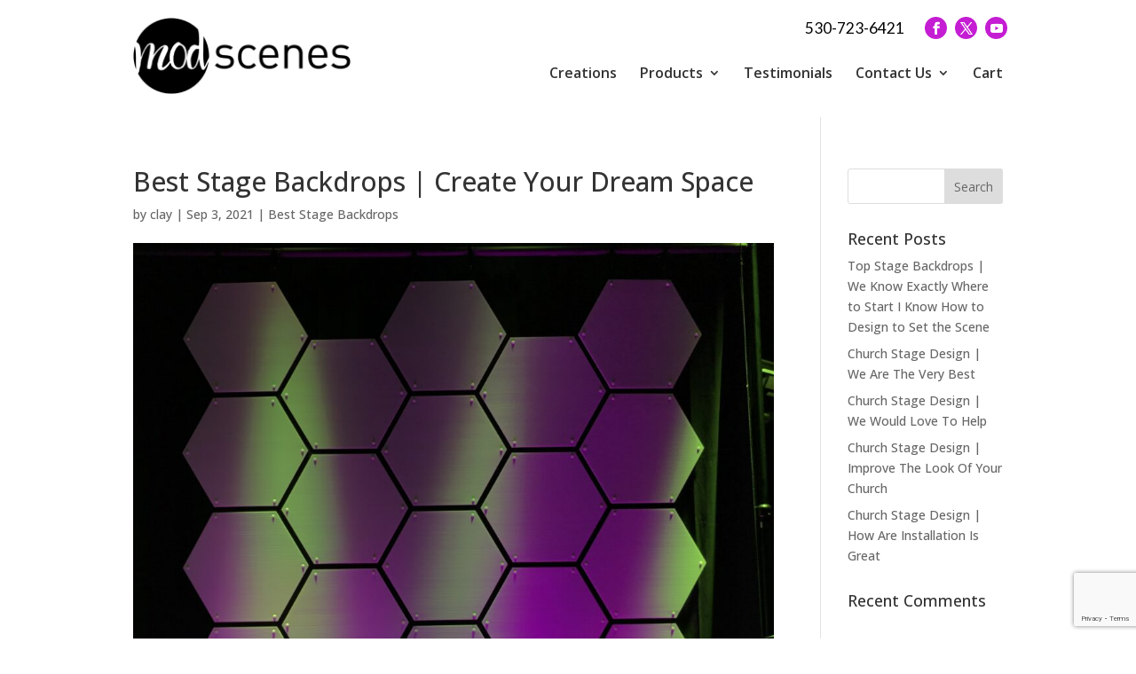

--- FILE ---
content_type: text/html; charset=UTF-8
request_url: https://modscenes.com/articles/best-stage-backdrops-create-your-dream-space/
body_size: 18546
content:
<!DOCTYPE html>
<!--[if IE 6]>
<html id="ie6" lang="en">
<![endif]-->
<!--[if IE 7]>
<html id="ie7" lang="en">
<![endif]-->
<!--[if IE 8]>
<html id="ie8" lang="en">
<![endif]-->
<!--[if !(IE 6) | !(IE 7) | !(IE 8)  ]><!-->
<html lang="en">
<!--<![endif]-->
<head>
	<meta name="google-site-verification" content="y90wl8sulpNJBps9HR-pxvVc9pzu1QeU5g-UlQJhcXw" />

	<meta charset="UTF-8" />
			
	<meta http-equiv="X-UA-Compatible" content="IE=edge">
	<link rel="pingback" href="https://modscenes.com/xmlrpc.php" />

		<!--[if lt IE 9]>
	<script src="https://modscenes.com/wp-content/themes/Divi/js/html5.js" type="text/javascript"></script>
	<![endif]-->

	<script type="text/javascript">
		document.documentElement.className = 'js';
	</script>

	<link rel="preconnect" href="https://fonts.gstatic.com" crossorigin /><style id="et-divi-open-sans-inline-css">/* Original: https://fonts.googleapis.com/css?family=Open+Sans:300italic,400italic,600italic,700italic,800italic,400,300,600,700,800&#038;subset=latin,latin-ext&#038;display=swap *//* User Agent: Mozilla/5.0 (Unknown; Linux x86_64) AppleWebKit/538.1 (KHTML, like Gecko) Safari/538.1 Daum/4.1 */@font-face {font-family: 'Open Sans';font-style: italic;font-weight: 300;font-stretch: normal;font-display: swap;src: url(https://fonts.gstatic.com/s/opensans/v44/memQYaGs126MiZpBA-UFUIcVXSCEkx2cmqvXlWq8tWZ0Pw86hd0Rk5hkWV4exQ.ttf) format('truetype');}@font-face {font-family: 'Open Sans';font-style: italic;font-weight: 400;font-stretch: normal;font-display: swap;src: url(https://fonts.gstatic.com/s/opensans/v44/memQYaGs126MiZpBA-UFUIcVXSCEkx2cmqvXlWq8tWZ0Pw86hd0Rk8ZkWV4exQ.ttf) format('truetype');}@font-face {font-family: 'Open Sans';font-style: italic;font-weight: 600;font-stretch: normal;font-display: swap;src: url(https://fonts.gstatic.com/s/opensans/v44/memQYaGs126MiZpBA-UFUIcVXSCEkx2cmqvXlWq8tWZ0Pw86hd0RkxhjWV4exQ.ttf) format('truetype');}@font-face {font-family: 'Open Sans';font-style: italic;font-weight: 700;font-stretch: normal;font-display: swap;src: url(https://fonts.gstatic.com/s/opensans/v44/memQYaGs126MiZpBA-UFUIcVXSCEkx2cmqvXlWq8tWZ0Pw86hd0RkyFjWV4exQ.ttf) format('truetype');}@font-face {font-family: 'Open Sans';font-style: italic;font-weight: 800;font-stretch: normal;font-display: swap;src: url(https://fonts.gstatic.com/s/opensans/v44/memQYaGs126MiZpBA-UFUIcVXSCEkx2cmqvXlWq8tWZ0Pw86hd0Rk0ZjWV4exQ.ttf) format('truetype');}@font-face {font-family: 'Open Sans';font-style: normal;font-weight: 300;font-stretch: normal;font-display: swap;src: url(https://fonts.gstatic.com/s/opensans/v44/memSYaGs126MiZpBA-UvWbX2vVnXBbObj2OVZyOOSr4dVJWUgsiH0B4uaVc.ttf) format('truetype');}@font-face {font-family: 'Open Sans';font-style: normal;font-weight: 400;font-stretch: normal;font-display: swap;src: url(https://fonts.gstatic.com/s/opensans/v44/memSYaGs126MiZpBA-UvWbX2vVnXBbObj2OVZyOOSr4dVJWUgsjZ0B4uaVc.ttf) format('truetype');}@font-face {font-family: 'Open Sans';font-style: normal;font-weight: 600;font-stretch: normal;font-display: swap;src: url(https://fonts.gstatic.com/s/opensans/v44/memSYaGs126MiZpBA-UvWbX2vVnXBbObj2OVZyOOSr4dVJWUgsgH1x4uaVc.ttf) format('truetype');}@font-face {font-family: 'Open Sans';font-style: normal;font-weight: 700;font-stretch: normal;font-display: swap;src: url(https://fonts.gstatic.com/s/opensans/v44/memSYaGs126MiZpBA-UvWbX2vVnXBbObj2OVZyOOSr4dVJWUgsg-1x4uaVc.ttf) format('truetype');}@font-face {font-family: 'Open Sans';font-style: normal;font-weight: 800;font-stretch: normal;font-display: swap;src: url(https://fonts.gstatic.com/s/opensans/v44/memSYaGs126MiZpBA-UvWbX2vVnXBbObj2OVZyOOSr4dVJWUgshZ1x4uaVc.ttf) format('truetype');}/* User Agent: Mozilla/5.0 (Windows NT 6.1; WOW64; rv:27.0) Gecko/20100101 Firefox/27.0 */@font-face {font-family: 'Open Sans';font-style: italic;font-weight: 300;font-stretch: normal;font-display: swap;src: url(https://fonts.gstatic.com/l/font?kit=memQYaGs126MiZpBA-UFUIcVXSCEkx2cmqvXlWq8tWZ0Pw86hd0Rk5hkWV4exg&skey=743457fe2cc29280&v=v44) format('woff');}@font-face {font-family: 'Open Sans';font-style: italic;font-weight: 400;font-stretch: normal;font-display: swap;src: url(https://fonts.gstatic.com/l/font?kit=memQYaGs126MiZpBA-UFUIcVXSCEkx2cmqvXlWq8tWZ0Pw86hd0Rk8ZkWV4exg&skey=743457fe2cc29280&v=v44) format('woff');}@font-face {font-family: 'Open Sans';font-style: italic;font-weight: 600;font-stretch: normal;font-display: swap;src: url(https://fonts.gstatic.com/l/font?kit=memQYaGs126MiZpBA-UFUIcVXSCEkx2cmqvXlWq8tWZ0Pw86hd0RkxhjWV4exg&skey=743457fe2cc29280&v=v44) format('woff');}@font-face {font-family: 'Open Sans';font-style: italic;font-weight: 700;font-stretch: normal;font-display: swap;src: url(https://fonts.gstatic.com/l/font?kit=memQYaGs126MiZpBA-UFUIcVXSCEkx2cmqvXlWq8tWZ0Pw86hd0RkyFjWV4exg&skey=743457fe2cc29280&v=v44) format('woff');}@font-face {font-family: 'Open Sans';font-style: italic;font-weight: 800;font-stretch: normal;font-display: swap;src: url(https://fonts.gstatic.com/l/font?kit=memQYaGs126MiZpBA-UFUIcVXSCEkx2cmqvXlWq8tWZ0Pw86hd0Rk0ZjWV4exg&skey=743457fe2cc29280&v=v44) format('woff');}@font-face {font-family: 'Open Sans';font-style: normal;font-weight: 300;font-stretch: normal;font-display: swap;src: url(https://fonts.gstatic.com/l/font?kit=memSYaGs126MiZpBA-UvWbX2vVnXBbObj2OVZyOOSr4dVJWUgsiH0B4uaVQ&skey=62c1cbfccc78b4b2&v=v44) format('woff');}@font-face {font-family: 'Open Sans';font-style: normal;font-weight: 400;font-stretch: normal;font-display: swap;src: url(https://fonts.gstatic.com/l/font?kit=memSYaGs126MiZpBA-UvWbX2vVnXBbObj2OVZyOOSr4dVJWUgsjZ0B4uaVQ&skey=62c1cbfccc78b4b2&v=v44) format('woff');}@font-face {font-family: 'Open Sans';font-style: normal;font-weight: 600;font-stretch: normal;font-display: swap;src: url(https://fonts.gstatic.com/l/font?kit=memSYaGs126MiZpBA-UvWbX2vVnXBbObj2OVZyOOSr4dVJWUgsgH1x4uaVQ&skey=62c1cbfccc78b4b2&v=v44) format('woff');}@font-face {font-family: 'Open Sans';font-style: normal;font-weight: 700;font-stretch: normal;font-display: swap;src: url(https://fonts.gstatic.com/l/font?kit=memSYaGs126MiZpBA-UvWbX2vVnXBbObj2OVZyOOSr4dVJWUgsg-1x4uaVQ&skey=62c1cbfccc78b4b2&v=v44) format('woff');}@font-face {font-family: 'Open Sans';font-style: normal;font-weight: 800;font-stretch: normal;font-display: swap;src: url(https://fonts.gstatic.com/l/font?kit=memSYaGs126MiZpBA-UvWbX2vVnXBbObj2OVZyOOSr4dVJWUgshZ1x4uaVQ&skey=62c1cbfccc78b4b2&v=v44) format('woff');}/* User Agent: Mozilla/5.0 (Windows NT 6.3; rv:39.0) Gecko/20100101 Firefox/39.0 */@font-face {font-family: 'Open Sans';font-style: italic;font-weight: 300;font-stretch: normal;font-display: swap;src: url(https://fonts.gstatic.com/s/opensans/v44/memQYaGs126MiZpBA-UFUIcVXSCEkx2cmqvXlWq8tWZ0Pw86hd0Rk5hkWV4ewA.woff2) format('woff2');}@font-face {font-family: 'Open Sans';font-style: italic;font-weight: 400;font-stretch: normal;font-display: swap;src: url(https://fonts.gstatic.com/s/opensans/v44/memQYaGs126MiZpBA-UFUIcVXSCEkx2cmqvXlWq8tWZ0Pw86hd0Rk8ZkWV4ewA.woff2) format('woff2');}@font-face {font-family: 'Open Sans';font-style: italic;font-weight: 600;font-stretch: normal;font-display: swap;src: url(https://fonts.gstatic.com/s/opensans/v44/memQYaGs126MiZpBA-UFUIcVXSCEkx2cmqvXlWq8tWZ0Pw86hd0RkxhjWV4ewA.woff2) format('woff2');}@font-face {font-family: 'Open Sans';font-style: italic;font-weight: 700;font-stretch: normal;font-display: swap;src: url(https://fonts.gstatic.com/s/opensans/v44/memQYaGs126MiZpBA-UFUIcVXSCEkx2cmqvXlWq8tWZ0Pw86hd0RkyFjWV4ewA.woff2) format('woff2');}@font-face {font-family: 'Open Sans';font-style: italic;font-weight: 800;font-stretch: normal;font-display: swap;src: url(https://fonts.gstatic.com/s/opensans/v44/memQYaGs126MiZpBA-UFUIcVXSCEkx2cmqvXlWq8tWZ0Pw86hd0Rk0ZjWV4ewA.woff2) format('woff2');}@font-face {font-family: 'Open Sans';font-style: normal;font-weight: 300;font-stretch: normal;font-display: swap;src: url(https://fonts.gstatic.com/s/opensans/v44/memSYaGs126MiZpBA-UvWbX2vVnXBbObj2OVZyOOSr4dVJWUgsiH0B4uaVI.woff2) format('woff2');}@font-face {font-family: 'Open Sans';font-style: normal;font-weight: 400;font-stretch: normal;font-display: swap;src: url(https://fonts.gstatic.com/s/opensans/v44/memSYaGs126MiZpBA-UvWbX2vVnXBbObj2OVZyOOSr4dVJWUgsjZ0B4uaVI.woff2) format('woff2');}@font-face {font-family: 'Open Sans';font-style: normal;font-weight: 600;font-stretch: normal;font-display: swap;src: url(https://fonts.gstatic.com/s/opensans/v44/memSYaGs126MiZpBA-UvWbX2vVnXBbObj2OVZyOOSr4dVJWUgsgH1x4uaVI.woff2) format('woff2');}@font-face {font-family: 'Open Sans';font-style: normal;font-weight: 700;font-stretch: normal;font-display: swap;src: url(https://fonts.gstatic.com/s/opensans/v44/memSYaGs126MiZpBA-UvWbX2vVnXBbObj2OVZyOOSr4dVJWUgsg-1x4uaVI.woff2) format('woff2');}@font-face {font-family: 'Open Sans';font-style: normal;font-weight: 800;font-stretch: normal;font-display: swap;src: url(https://fonts.gstatic.com/s/opensans/v44/memSYaGs126MiZpBA-UvWbX2vVnXBbObj2OVZyOOSr4dVJWUgshZ1x4uaVI.woff2) format('woff2');}</style><meta name='robots' content='index, follow, max-image-preview:large, max-snippet:-1, max-video-preview:-1' />
<script type="text/javascript">
			let jqueryParams=[],jQuery=function(r){return jqueryParams=[...jqueryParams,r],jQuery},$=function(r){return jqueryParams=[...jqueryParams,r],$};window.jQuery=jQuery,window.$=jQuery;let customHeadScripts=!1;jQuery.fn=jQuery.prototype={},$.fn=jQuery.prototype={},jQuery.noConflict=function(r){if(window.jQuery)return jQuery=window.jQuery,$=window.jQuery,customHeadScripts=!0,jQuery.noConflict},jQuery.ready=function(r){jqueryParams=[...jqueryParams,r]},$.ready=function(r){jqueryParams=[...jqueryParams,r]},jQuery.load=function(r){jqueryParams=[...jqueryParams,r]},$.load=function(r){jqueryParams=[...jqueryParams,r]},jQuery.fn.ready=function(r){jqueryParams=[...jqueryParams,r]},$.fn.ready=function(r){jqueryParams=[...jqueryParams,r]};</script>
	<!-- This site is optimized with the Yoast SEO plugin v26.6 - https://yoast.com/wordpress/plugins/seo/ -->
	<title>Best Stage Backdrops | Time To Rock &#039;N Roll Now!</title>
	<meta name="description" content="If you are looking for the Best Stage Backdrops then you can come to our website to see what we have in store now!" />
	<link rel="canonical" href="https://modscenes.com/articles/best-stage-backdrops-create-your-dream-space/" />
	<meta property="og:locale" content="en_US" />
	<meta property="og:type" content="article" />
	<meta property="og:title" content="Best Stage Backdrops | Time To Rock &#039;N Roll Now!" />
	<meta property="og:description" content="If you are looking for the Best Stage Backdrops then you can come to our website to see what we have in store now!" />
	<meta property="og:url" content="https://modscenes.com/articles/best-stage-backdrops-create-your-dream-space/" />
	<meta property="og:site_name" content="Mod Scenes" />
	<meta property="og:image" content="https://modscenes.com/wp-content/uploads/IMG_2349-scaled.jpg" />
	<meta property="og:image:width" content="1400" />
	<meta property="og:image:height" content="1400" />
	<meta property="og:image:type" content="image/jpeg" />
	<meta name="twitter:card" content="summary_large_image" />
	<meta name="twitter:label1" content="Est. reading time" />
	<meta name="twitter:data1" content="6 minutes" />
	<script type="application/ld+json" class="yoast-schema-graph">{"@context":"https://schema.org","@graph":[{"@type":"WebPage","@id":"https://modscenes.com/articles/best-stage-backdrops-create-your-dream-space/","url":"https://modscenes.com/articles/best-stage-backdrops-create-your-dream-space/","name":"Best Stage Backdrops | Time To Rock 'N Roll Now!","isPartOf":{"@id":"https://modscenes.com/#website"},"primaryImageOfPage":{"@id":"https://modscenes.com/articles/best-stage-backdrops-create-your-dream-space/#primaryimage"},"image":{"@id":"https://modscenes.com/articles/best-stage-backdrops-create-your-dream-space/#primaryimage"},"thumbnailUrl":"https://modscenes.com/wp-content/uploads/IMG_2349-scaled.jpg","datePublished":"2021-09-03T21:54:42+00:00","description":"If you are looking for the Best Stage Backdrops then you can come to our website to see what we have in store now!","breadcrumb":{"@id":"https://modscenes.com/articles/best-stage-backdrops-create-your-dream-space/#breadcrumb"},"inLanguage":"en","potentialAction":[{"@type":"ReadAction","target":["https://modscenes.com/articles/best-stage-backdrops-create-your-dream-space/"]}]},{"@type":"ImageObject","inLanguage":"en","@id":"https://modscenes.com/articles/best-stage-backdrops-create-your-dream-space/#primaryimage","url":"https://modscenes.com/wp-content/uploads/IMG_2349-scaled.jpg","contentUrl":"https://modscenes.com/wp-content/uploads/IMG_2349-scaled.jpg","width":1400,"height":1400,"caption":"Best Stage Backdrops"},{"@type":"BreadcrumbList","@id":"https://modscenes.com/articles/best-stage-backdrops-create-your-dream-space/#breadcrumb","itemListElement":[{"@type":"ListItem","position":1,"name":"Home","item":"https://modscenes.com/"},{"@type":"ListItem","position":2,"name":"Articles","item":"https://modscenes.com/articles/"},{"@type":"ListItem","position":3,"name":"Best Stage Backdrops | Create Your Dream Space"}]},{"@type":"WebSite","@id":"https://modscenes.com/#website","url":"https://modscenes.com/","name":"Mod Scenes","description":"Mod Scenes","potentialAction":[{"@type":"SearchAction","target":{"@type":"EntryPoint","urlTemplate":"https://modscenes.com/?s={search_term_string}"},"query-input":{"@type":"PropertyValueSpecification","valueRequired":true,"valueName":"search_term_string"}}],"inLanguage":"en"}]}</script>
	<!-- / Yoast SEO plugin. -->


<link rel='dns-prefetch' href='//js.hs-scripts.com' />
<link rel='dns-prefetch' href='//www.google.com' />
<link rel="alternate" type="application/rss+xml" title="Mod Scenes &raquo; Feed" href="https://modscenes.com/feed/" />
<link rel="alternate" type="application/rss+xml" title="Mod Scenes &raquo; Comments Feed" href="https://modscenes.com/comments/feed/" />
<meta content="Make Your Life Epic - Z v.1.0 - Dr Z" name="generator"/><style id='wp-block-library-theme-inline-css' type='text/css'>
.wp-block-audio :where(figcaption){color:#555;font-size:13px;text-align:center}.is-dark-theme .wp-block-audio :where(figcaption){color:#ffffffa6}.wp-block-audio{margin:0 0 1em}.wp-block-code{border:1px solid #ccc;border-radius:4px;font-family:Menlo,Consolas,monaco,monospace;padding:.8em 1em}.wp-block-embed :where(figcaption){color:#555;font-size:13px;text-align:center}.is-dark-theme .wp-block-embed :where(figcaption){color:#ffffffa6}.wp-block-embed{margin:0 0 1em}.blocks-gallery-caption{color:#555;font-size:13px;text-align:center}.is-dark-theme .blocks-gallery-caption{color:#ffffffa6}:root :where(.wp-block-image figcaption){color:#555;font-size:13px;text-align:center}.is-dark-theme :root :where(.wp-block-image figcaption){color:#ffffffa6}.wp-block-image{margin:0 0 1em}.wp-block-pullquote{border-bottom:4px solid;border-top:4px solid;color:currentColor;margin-bottom:1.75em}.wp-block-pullquote cite,.wp-block-pullquote footer,.wp-block-pullquote__citation{color:currentColor;font-size:.8125em;font-style:normal;text-transform:uppercase}.wp-block-quote{border-left:.25em solid;margin:0 0 1.75em;padding-left:1em}.wp-block-quote cite,.wp-block-quote footer{color:currentColor;font-size:.8125em;font-style:normal;position:relative}.wp-block-quote:where(.has-text-align-right){border-left:none;border-right:.25em solid;padding-left:0;padding-right:1em}.wp-block-quote:where(.has-text-align-center){border:none;padding-left:0}.wp-block-quote.is-large,.wp-block-quote.is-style-large,.wp-block-quote:where(.is-style-plain){border:none}.wp-block-search .wp-block-search__label{font-weight:700}.wp-block-search__button{border:1px solid #ccc;padding:.375em .625em}:where(.wp-block-group.has-background){padding:1.25em 2.375em}.wp-block-separator.has-css-opacity{opacity:.4}.wp-block-separator{border:none;border-bottom:2px solid;margin-left:auto;margin-right:auto}.wp-block-separator.has-alpha-channel-opacity{opacity:1}.wp-block-separator:not(.is-style-wide):not(.is-style-dots){width:100px}.wp-block-separator.has-background:not(.is-style-dots){border-bottom:none;height:1px}.wp-block-separator.has-background:not(.is-style-wide):not(.is-style-dots){height:2px}.wp-block-table{margin:0 0 1em}.wp-block-table td,.wp-block-table th{word-break:normal}.wp-block-table :where(figcaption){color:#555;font-size:13px;text-align:center}.is-dark-theme .wp-block-table :where(figcaption){color:#ffffffa6}.wp-block-video :where(figcaption){color:#555;font-size:13px;text-align:center}.is-dark-theme .wp-block-video :where(figcaption){color:#ffffffa6}.wp-block-video{margin:0 0 1em}:root :where(.wp-block-template-part.has-background){margin-bottom:0;margin-top:0;padding:1.25em 2.375em}
</style>
<style id='global-styles-inline-css' type='text/css'>
:root{--wp--preset--aspect-ratio--square: 1;--wp--preset--aspect-ratio--4-3: 4/3;--wp--preset--aspect-ratio--3-4: 3/4;--wp--preset--aspect-ratio--3-2: 3/2;--wp--preset--aspect-ratio--2-3: 2/3;--wp--preset--aspect-ratio--16-9: 16/9;--wp--preset--aspect-ratio--9-16: 9/16;--wp--preset--color--black: #000000;--wp--preset--color--cyan-bluish-gray: #abb8c3;--wp--preset--color--white: #ffffff;--wp--preset--color--pale-pink: #f78da7;--wp--preset--color--vivid-red: #cf2e2e;--wp--preset--color--luminous-vivid-orange: #ff6900;--wp--preset--color--luminous-vivid-amber: #fcb900;--wp--preset--color--light-green-cyan: #7bdcb5;--wp--preset--color--vivid-green-cyan: #00d084;--wp--preset--color--pale-cyan-blue: #8ed1fc;--wp--preset--color--vivid-cyan-blue: #0693e3;--wp--preset--color--vivid-purple: #9b51e0;--wp--preset--gradient--vivid-cyan-blue-to-vivid-purple: linear-gradient(135deg,rgba(6,147,227,1) 0%,rgb(155,81,224) 100%);--wp--preset--gradient--light-green-cyan-to-vivid-green-cyan: linear-gradient(135deg,rgb(122,220,180) 0%,rgb(0,208,130) 100%);--wp--preset--gradient--luminous-vivid-amber-to-luminous-vivid-orange: linear-gradient(135deg,rgba(252,185,0,1) 0%,rgba(255,105,0,1) 100%);--wp--preset--gradient--luminous-vivid-orange-to-vivid-red: linear-gradient(135deg,rgba(255,105,0,1) 0%,rgb(207,46,46) 100%);--wp--preset--gradient--very-light-gray-to-cyan-bluish-gray: linear-gradient(135deg,rgb(238,238,238) 0%,rgb(169,184,195) 100%);--wp--preset--gradient--cool-to-warm-spectrum: linear-gradient(135deg,rgb(74,234,220) 0%,rgb(151,120,209) 20%,rgb(207,42,186) 40%,rgb(238,44,130) 60%,rgb(251,105,98) 80%,rgb(254,248,76) 100%);--wp--preset--gradient--blush-light-purple: linear-gradient(135deg,rgb(255,206,236) 0%,rgb(152,150,240) 100%);--wp--preset--gradient--blush-bordeaux: linear-gradient(135deg,rgb(254,205,165) 0%,rgb(254,45,45) 50%,rgb(107,0,62) 100%);--wp--preset--gradient--luminous-dusk: linear-gradient(135deg,rgb(255,203,112) 0%,rgb(199,81,192) 50%,rgb(65,88,208) 100%);--wp--preset--gradient--pale-ocean: linear-gradient(135deg,rgb(255,245,203) 0%,rgb(182,227,212) 50%,rgb(51,167,181) 100%);--wp--preset--gradient--electric-grass: linear-gradient(135deg,rgb(202,248,128) 0%,rgb(113,206,126) 100%);--wp--preset--gradient--midnight: linear-gradient(135deg,rgb(2,3,129) 0%,rgb(40,116,252) 100%);--wp--preset--font-size--small: 13px;--wp--preset--font-size--medium: 20px;--wp--preset--font-size--large: 36px;--wp--preset--font-size--x-large: 42px;--wp--preset--spacing--20: 0.44rem;--wp--preset--spacing--30: 0.67rem;--wp--preset--spacing--40: 1rem;--wp--preset--spacing--50: 1.5rem;--wp--preset--spacing--60: 2.25rem;--wp--preset--spacing--70: 3.38rem;--wp--preset--spacing--80: 5.06rem;--wp--preset--shadow--natural: 6px 6px 9px rgba(0, 0, 0, 0.2);--wp--preset--shadow--deep: 12px 12px 50px rgba(0, 0, 0, 0.4);--wp--preset--shadow--sharp: 6px 6px 0px rgba(0, 0, 0, 0.2);--wp--preset--shadow--outlined: 6px 6px 0px -3px rgba(255, 255, 255, 1), 6px 6px rgba(0, 0, 0, 1);--wp--preset--shadow--crisp: 6px 6px 0px rgba(0, 0, 0, 1);}:root { --wp--style--global--content-size: 823px;--wp--style--global--wide-size: 1080px; }:where(body) { margin: 0; }.wp-site-blocks > .alignleft { float: left; margin-right: 2em; }.wp-site-blocks > .alignright { float: right; margin-left: 2em; }.wp-site-blocks > .aligncenter { justify-content: center; margin-left: auto; margin-right: auto; }:where(.is-layout-flex){gap: 0.5em;}:where(.is-layout-grid){gap: 0.5em;}.is-layout-flow > .alignleft{float: left;margin-inline-start: 0;margin-inline-end: 2em;}.is-layout-flow > .alignright{float: right;margin-inline-start: 2em;margin-inline-end: 0;}.is-layout-flow > .aligncenter{margin-left: auto !important;margin-right: auto !important;}.is-layout-constrained > .alignleft{float: left;margin-inline-start: 0;margin-inline-end: 2em;}.is-layout-constrained > .alignright{float: right;margin-inline-start: 2em;margin-inline-end: 0;}.is-layout-constrained > .aligncenter{margin-left: auto !important;margin-right: auto !important;}.is-layout-constrained > :where(:not(.alignleft):not(.alignright):not(.alignfull)){max-width: var(--wp--style--global--content-size);margin-left: auto !important;margin-right: auto !important;}.is-layout-constrained > .alignwide{max-width: var(--wp--style--global--wide-size);}body .is-layout-flex{display: flex;}.is-layout-flex{flex-wrap: wrap;align-items: center;}.is-layout-flex > :is(*, div){margin: 0;}body .is-layout-grid{display: grid;}.is-layout-grid > :is(*, div){margin: 0;}body{padding-top: 0px;padding-right: 0px;padding-bottom: 0px;padding-left: 0px;}:root :where(.wp-element-button, .wp-block-button__link){background-color: #32373c;border-width: 0;color: #fff;font-family: inherit;font-size: inherit;line-height: inherit;padding: calc(0.667em + 2px) calc(1.333em + 2px);text-decoration: none;}.has-black-color{color: var(--wp--preset--color--black) !important;}.has-cyan-bluish-gray-color{color: var(--wp--preset--color--cyan-bluish-gray) !important;}.has-white-color{color: var(--wp--preset--color--white) !important;}.has-pale-pink-color{color: var(--wp--preset--color--pale-pink) !important;}.has-vivid-red-color{color: var(--wp--preset--color--vivid-red) !important;}.has-luminous-vivid-orange-color{color: var(--wp--preset--color--luminous-vivid-orange) !important;}.has-luminous-vivid-amber-color{color: var(--wp--preset--color--luminous-vivid-amber) !important;}.has-light-green-cyan-color{color: var(--wp--preset--color--light-green-cyan) !important;}.has-vivid-green-cyan-color{color: var(--wp--preset--color--vivid-green-cyan) !important;}.has-pale-cyan-blue-color{color: var(--wp--preset--color--pale-cyan-blue) !important;}.has-vivid-cyan-blue-color{color: var(--wp--preset--color--vivid-cyan-blue) !important;}.has-vivid-purple-color{color: var(--wp--preset--color--vivid-purple) !important;}.has-black-background-color{background-color: var(--wp--preset--color--black) !important;}.has-cyan-bluish-gray-background-color{background-color: var(--wp--preset--color--cyan-bluish-gray) !important;}.has-white-background-color{background-color: var(--wp--preset--color--white) !important;}.has-pale-pink-background-color{background-color: var(--wp--preset--color--pale-pink) !important;}.has-vivid-red-background-color{background-color: var(--wp--preset--color--vivid-red) !important;}.has-luminous-vivid-orange-background-color{background-color: var(--wp--preset--color--luminous-vivid-orange) !important;}.has-luminous-vivid-amber-background-color{background-color: var(--wp--preset--color--luminous-vivid-amber) !important;}.has-light-green-cyan-background-color{background-color: var(--wp--preset--color--light-green-cyan) !important;}.has-vivid-green-cyan-background-color{background-color: var(--wp--preset--color--vivid-green-cyan) !important;}.has-pale-cyan-blue-background-color{background-color: var(--wp--preset--color--pale-cyan-blue) !important;}.has-vivid-cyan-blue-background-color{background-color: var(--wp--preset--color--vivid-cyan-blue) !important;}.has-vivid-purple-background-color{background-color: var(--wp--preset--color--vivid-purple) !important;}.has-black-border-color{border-color: var(--wp--preset--color--black) !important;}.has-cyan-bluish-gray-border-color{border-color: var(--wp--preset--color--cyan-bluish-gray) !important;}.has-white-border-color{border-color: var(--wp--preset--color--white) !important;}.has-pale-pink-border-color{border-color: var(--wp--preset--color--pale-pink) !important;}.has-vivid-red-border-color{border-color: var(--wp--preset--color--vivid-red) !important;}.has-luminous-vivid-orange-border-color{border-color: var(--wp--preset--color--luminous-vivid-orange) !important;}.has-luminous-vivid-amber-border-color{border-color: var(--wp--preset--color--luminous-vivid-amber) !important;}.has-light-green-cyan-border-color{border-color: var(--wp--preset--color--light-green-cyan) !important;}.has-vivid-green-cyan-border-color{border-color: var(--wp--preset--color--vivid-green-cyan) !important;}.has-pale-cyan-blue-border-color{border-color: var(--wp--preset--color--pale-cyan-blue) !important;}.has-vivid-cyan-blue-border-color{border-color: var(--wp--preset--color--vivid-cyan-blue) !important;}.has-vivid-purple-border-color{border-color: var(--wp--preset--color--vivid-purple) !important;}.has-vivid-cyan-blue-to-vivid-purple-gradient-background{background: var(--wp--preset--gradient--vivid-cyan-blue-to-vivid-purple) !important;}.has-light-green-cyan-to-vivid-green-cyan-gradient-background{background: var(--wp--preset--gradient--light-green-cyan-to-vivid-green-cyan) !important;}.has-luminous-vivid-amber-to-luminous-vivid-orange-gradient-background{background: var(--wp--preset--gradient--luminous-vivid-amber-to-luminous-vivid-orange) !important;}.has-luminous-vivid-orange-to-vivid-red-gradient-background{background: var(--wp--preset--gradient--luminous-vivid-orange-to-vivid-red) !important;}.has-very-light-gray-to-cyan-bluish-gray-gradient-background{background: var(--wp--preset--gradient--very-light-gray-to-cyan-bluish-gray) !important;}.has-cool-to-warm-spectrum-gradient-background{background: var(--wp--preset--gradient--cool-to-warm-spectrum) !important;}.has-blush-light-purple-gradient-background{background: var(--wp--preset--gradient--blush-light-purple) !important;}.has-blush-bordeaux-gradient-background{background: var(--wp--preset--gradient--blush-bordeaux) !important;}.has-luminous-dusk-gradient-background{background: var(--wp--preset--gradient--luminous-dusk) !important;}.has-pale-ocean-gradient-background{background: var(--wp--preset--gradient--pale-ocean) !important;}.has-electric-grass-gradient-background{background: var(--wp--preset--gradient--electric-grass) !important;}.has-midnight-gradient-background{background: var(--wp--preset--gradient--midnight) !important;}.has-small-font-size{font-size: var(--wp--preset--font-size--small) !important;}.has-medium-font-size{font-size: var(--wp--preset--font-size--medium) !important;}.has-large-font-size{font-size: var(--wp--preset--font-size--large) !important;}.has-x-large-font-size{font-size: var(--wp--preset--font-size--x-large) !important;}
:where(.wp-block-post-template.is-layout-flex){gap: 1.25em;}:where(.wp-block-post-template.is-layout-grid){gap: 1.25em;}
:where(.wp-block-columns.is-layout-flex){gap: 2em;}:where(.wp-block-columns.is-layout-grid){gap: 2em;}
:root :where(.wp-block-pullquote){font-size: 1.5em;line-height: 1.6;}
</style>
<style id='woocommerce-inline-inline-css' type='text/css'>
.woocommerce form .form-row .required { visibility: visible; }
</style>
<link rel='stylesheet' id='wpo_min-header-0-css' href='https://modscenes.com/wp-content/cache/wpo-minify/1768409637/assets/wpo-minify-header-twb-open-sans.min.css' type='text/css' media='all' />
<link rel='stylesheet' id='wpo_min-header-1-css' href='https://modscenes.com/wp-content/cache/wpo-minify/1768409637/assets/wpo-minify-header-twbbwg-global1758554304.min.css' type='text/css' media='all' />
<link rel='stylesheet' id='wp-block-library-css' href='https://modscenes.com/wp-includes/css/dist/block-library/style.min.css' type='text/css' media='all' />
<link rel='stylesheet' id='wpo_min-header-3-css' href='https://modscenes.com/wp-content/cache/wpo-minify/1768409637/assets/wpo-minify-header-bwg_fonts1758554304.min.css' type='text/css' media='all' />
<link rel='stylesheet' id='sumoselect-css' href='https://modscenes.com/wp-content/plugins/photo-gallery/css/sumoselect.min.css' type='text/css' media='all' />
<link rel='stylesheet' id='mCustomScrollbar-css' href='https://modscenes.com/wp-content/plugins/photo-gallery/css/jquery.mCustomScrollbar.min.css' type='text/css' media='all' />
<link rel='stylesheet' id='wpo_min-header-6-css' href='https://modscenes.com/wp-content/cache/wpo-minify/1768409637/assets/wpo-minify-header-bwg_googlefonts.min.css' type='text/css' media='all' />
<link rel='stylesheet' id='bwg_frontend-css' href='https://modscenes.com/wp-content/plugins/photo-gallery/css/styles.min.css' type='text/css' media='all' />
<link rel='stylesheet' id='dashicons-css' href='https://modscenes.com/wp-includes/css/dashicons.min.css' type='text/css' media='all' />
<link rel='stylesheet' id='wpo_min-header-9-css' href='https://modscenes.com/wp-content/cache/wpo-minify/1768409637/assets/wpo-minify-header-rmp-menu-styles1642087626.min.css' type='text/css' media='all' />
<link rel='stylesheet' id='wpo_min-header-10-css' href='https://modscenes.com/wp-content/cache/wpo-minify/1768409637/assets/wpo-minify-header-woocommerce-layout1759885946.min.css' type='text/css' media='all' />
<link rel='stylesheet' id='wpo_min-header-11-css' href='https://modscenes.com/wp-content/cache/wpo-minify/1768409637/assets/wpo-minify-header-woocommerce-smallscreen1759885946.min.css' type='text/css' media='only screen and (max-width: 768px)' />
<link rel='stylesheet' id='wpo_min-header-12-css' href='https://modscenes.com/wp-content/cache/wpo-minify/1768409637/assets/wpo-minify-header-woocommerce-general1759885946.min.css' type='text/css' media='all' />
<link rel='stylesheet' id='wpo_min-header-13-css' href='https://modscenes.com/wp-content/cache/wpo-minify/1768409637/assets/wpo-minify-header-brands-styles1759885946.min.css' type='text/css' media='all' />
<link rel='stylesheet' id='divi-style-parent-css' href='https://modscenes.com/wp-content/themes/Divi/style-static.min.css' type='text/css' media='all' />
<link rel='stylesheet' id='wpo_min-header-15-css' href='https://modscenes.com/wp-content/cache/wpo-minify/1768409637/assets/wpo-minify-header-divi-style1768409627.min.css' type='text/css' media='all' />
<script type="text/javascript" src="https://modscenes.com/wp-includes/js/jquery/jquery.min.js" id="jquery-core-js"></script>
<script type="text/javascript" src="https://modscenes.com/wp-includes/js/jquery/jquery-migrate.min.js" id="jquery-migrate-js"></script>
<script type="text/javascript" id="jquery-js-after">
/* <![CDATA[ */
jqueryParams.length&&$.each(jqueryParams,function(e,r){if("function"==typeof r){var n=String(r);n.replace("$","jQuery");var a=new Function("return "+n)();$(document).ready(a)}});
/* ]]> */
</script>
<script type="text/javascript" src="https://modscenes.com/wp-content/cache/wpo-minify/1768409637/assets/wpo-minify-header-jquerytwbbwg-circle1758554304.min.js" id="wpo_min-header-2-js"></script>
<script type="text/javascript" id="wpo_min-header-3-js-extra">
/* <![CDATA[ */
var twb = {"nonce":"5b49b9ef44","ajax_url":"https:\/\/modscenes.com\/wp-admin\/admin-ajax.php","plugin_url":"https:\/\/modscenes.com\/wp-content\/plugins\/photo-gallery\/booster","href":"https:\/\/modscenes.com\/wp-admin\/admin.php?page=twbbwg_photo-gallery"};
var twb = {"nonce":"5b49b9ef44","ajax_url":"https:\/\/modscenes.com\/wp-admin\/admin-ajax.php","plugin_url":"https:\/\/modscenes.com\/wp-content\/plugins\/photo-gallery\/booster","href":"https:\/\/modscenes.com\/wp-admin\/admin.php?page=twbbwg_photo-gallery"};
/* ]]> */
</script>
<script type="text/javascript" src="https://modscenes.com/wp-content/cache/wpo-minify/1768409637/assets/wpo-minify-header-jquerytwbbwg-circletwbbwg-global1758554304.min.js" id="wpo_min-header-3-js"></script>
<script type="text/javascript" src="https://modscenes.com/wp-content/plugins/photo-gallery/js/jquery.sumoselect.min.js" id="sumoselect-js"></script>
<script type="text/javascript" src="https://modscenes.com/wp-content/plugins/photo-gallery/js/tocca.min.js" id="bwg_mobile-js"></script>
<script type="text/javascript" src="https://modscenes.com/wp-content/plugins/photo-gallery/js/jquery.mCustomScrollbar.concat.min.js" id="mCustomScrollbar-js"></script>
<script type="text/javascript" src="https://modscenes.com/wp-content/plugins/photo-gallery/js/jquery.fullscreen.min.js" id="jquery-fullscreen-js"></script>
<script type="text/javascript" id="bwg_frontend-js-extra">
/* <![CDATA[ */
var bwg_objectsL10n = {"bwg_field_required":"field is required.","bwg_mail_validation":"This is not a valid email address.","bwg_search_result":"There are no images matching your search.","bwg_select_tag":"Select Tag","bwg_order_by":"Order By","bwg_search":"Search","bwg_show_ecommerce":"Show Ecommerce","bwg_hide_ecommerce":"Hide Ecommerce","bwg_show_comments":"Show Comments","bwg_hide_comments":"Hide Comments","bwg_restore":"Restore","bwg_maximize":"Maximize","bwg_fullscreen":"Fullscreen","bwg_exit_fullscreen":"Exit Fullscreen","bwg_search_tag":"SEARCH...","bwg_tag_no_match":"No tags found","bwg_all_tags_selected":"All tags selected","bwg_tags_selected":"tags selected","play":"Play","pause":"Pause","is_pro":"","bwg_play":"Play","bwg_pause":"Pause","bwg_hide_info":"Hide info","bwg_show_info":"Show info","bwg_hide_rating":"Hide rating","bwg_show_rating":"Show rating","ok":"Ok","cancel":"Cancel","select_all":"Select all","lazy_load":"0","lazy_loader":"https:\/\/modscenes.com\/wp-content\/plugins\/photo-gallery\/images\/ajax_loader.png","front_ajax":"0","bwg_tag_see_all":"see all tags","bwg_tag_see_less":"see less tags"};
/* ]]> */
</script>
<script type="text/javascript" src="https://modscenes.com/wp-content/plugins/photo-gallery/js/scripts.min.js" id="bwg_frontend-js"></script>
<script type="text/javascript" src="https://modscenes.com/wp-content/plugins/woocommerce/assets/js/jquery-blockui/jquery.blockUI.min.js" id="jquery-blockui-js" defer="defer" data-wp-strategy="defer"></script>
<script type="text/javascript" id="wc-add-to-cart-js-extra">
/* <![CDATA[ */
var wc_add_to_cart_params = {"ajax_url":"\/wp-admin\/admin-ajax.php","wc_ajax_url":"\/?wc-ajax=%%endpoint%%","i18n_view_cart":"View cart","cart_url":"https:\/\/modscenes.com\/cart\/","is_cart":"","cart_redirect_after_add":"no"};
/* ]]> */
</script>
<script type="text/javascript" src="https://modscenes.com/wp-content/plugins/woocommerce/assets/js/frontend/add-to-cart.min.js" id="wc-add-to-cart-js" defer="defer" data-wp-strategy="defer"></script>
<script type="text/javascript" src="https://modscenes.com/wp-content/plugins/woocommerce/assets/js/js-cookie/js.cookie.min.js" id="js-cookie-js" defer="defer" data-wp-strategy="defer"></script>
<script type="text/javascript" id="woocommerce-js-extra">
/* <![CDATA[ */
var woocommerce_params = {"ajax_url":"\/wp-admin\/admin-ajax.php","wc_ajax_url":"\/?wc-ajax=%%endpoint%%","i18n_password_show":"Show password","i18n_password_hide":"Hide password"};
/* ]]> */
</script>
<script type="text/javascript" src="https://modscenes.com/wp-content/plugins/woocommerce/assets/js/frontend/woocommerce.min.js" id="woocommerce-js" defer="defer" data-wp-strategy="defer"></script>
<link rel="https://api.w.org/" href="https://modscenes.com/wp-json/" /><link rel="EditURI" type="application/rsd+xml" title="RSD" href="https://modscenes.com/xmlrpc.php?rsd" />
<meta name="generator" content="WordPress 6.8.3" />
<meta name="generator" content="WooCommerce 10.2.2" />
<link rel='shortlink' href='https://modscenes.com/?p=6668' />
<link rel="alternate" title="oEmbed (JSON)" type="application/json+oembed" href="https://modscenes.com/wp-json/oembed/1.0/embed?url=https%3A%2F%2Fmodscenes.com%2Farticles%2Fbest-stage-backdrops-create-your-dream-space%2F" />
<link rel="alternate" title="oEmbed (XML)" type="text/xml+oembed" href="https://modscenes.com/wp-json/oembed/1.0/embed?url=https%3A%2F%2Fmodscenes.com%2Farticles%2Fbest-stage-backdrops-create-your-dream-space%2F&#038;format=xml" />
			<!-- DO NOT COPY THIS SNIPPET! Start of Page Analytics Tracking for HubSpot WordPress plugin v11.3.33-->
			<script class="hsq-set-content-id" data-content-id="blog-post">
				var _hsq = _hsq || [];
				_hsq.push(["setContentType", "blog-post"]);
			</script>
			<!-- DO NOT COPY THIS SNIPPET! End of Page Analytics Tracking for HubSpot WordPress plugin -->
			<meta name="viewport" content="width=device-width, initial-scale=1.0, maximum-scale=1.0, user-scalable=0" />	<noscript><style>.woocommerce-product-gallery{ opacity: 1 !important; }</style></noscript>
	<link rel="icon" href="https://modscenes.com/wp-content/uploads/cropped-favicon-32x32.png" sizes="32x32" />
<link rel="icon" href="https://modscenes.com/wp-content/uploads/cropped-favicon-192x192.png" sizes="192x192" />
<link rel="apple-touch-icon" href="https://modscenes.com/wp-content/uploads/cropped-favicon-180x180.png" />
<meta name="msapplication-TileImage" content="https://modscenes.com/wp-content/uploads/cropped-favicon-270x270.png" />
<style id="et-divi-customizer-global-cached-inline-styles">body,.et_pb_column_1_2 .et_quote_content blockquote cite,.et_pb_column_1_2 .et_link_content a.et_link_main_url,.et_pb_column_1_3 .et_quote_content blockquote cite,.et_pb_column_3_8 .et_quote_content blockquote cite,.et_pb_column_1_4 .et_quote_content blockquote cite,.et_pb_blog_grid .et_quote_content blockquote cite,.et_pb_column_1_3 .et_link_content a.et_link_main_url,.et_pb_column_3_8 .et_link_content a.et_link_main_url,.et_pb_column_1_4 .et_link_content a.et_link_main_url,.et_pb_blog_grid .et_link_content a.et_link_main_url,body .et_pb_bg_layout_light .et_pb_post p,body .et_pb_bg_layout_dark .et_pb_post p{font-size:14px}.et_pb_slide_content,.et_pb_best_value{font-size:15px}@media only screen and (min-width:1350px){.et_pb_row{padding:27px 0}.et_pb_section{padding:54px 0}.single.et_pb_pagebuilder_layout.et_full_width_page .et_post_meta_wrapper{padding-top:81px}.et_pb_fullwidth_section{padding:0}}</style>	
<link href="https://fonts.googleapis.com/css?family=Oswald:400,500,600,700" rel="stylesheet">

<script type='text/javascript'>
window.__lo_site_id = 119624;
(function() {
var wa = document.createElement('script'); wa.type = 'text/javascript'; wa.async = true;
wa.src = 'https://d10lpsik1i8c69.cloudfront.net/w.js';
var s = document.getElementsByTagName('script')[0]; s.parentNode.insertBefore(wa, s);
})();
</script>
	
</head>
<body class="wp-singular articles-template-default single single-articles postid-6668 wp-theme-Divi wp-child-theme-myle z theme-Divi woocommerce-no-js et_pb_button_helper_class et_fixed_nav et_show_nav et_secondary_nav_enabled et_secondary_nav_two_panels et_primary_nav_dropdown_animation_fade et_secondary_nav_dropdown_animation_fade et_header_style_left et_pb_footer_columns_1_4__3_4 et_cover_background et_pb_gutter linux et_pb_gutters3 et_right_sidebar et_divi_theme et-db">
		<div id="page-container">
	<header id="header">
		<div class="container clearfix et_menu_container">
					<div id="et-info">
														<a id="et-info-phone" href="tel:5307236421">530-723-6421</a>
								<ul class="et-social-icons">

	<li class="et-social-icon et-social-facebook">
		<a href="http://facebook.com/modscenes" target="_blank" class="icon">
			<span>Facebook</span>
		</a>
	</li>
	<li class="et-social-icon et-social-twitter">
		<a href="https://twitter.com/modscenes?lang=en" target="_blank" class="icon">
			<span>Twitter</span>
		</a>
	</li>

	
	<li class="et-social-icon et-social-youtube">
		<a href="https://www.youtube.com/channel/UCKw5M5UD3U4SIulFbX4QU5A" target="_blank" class="icon">
			<span>YouTube</span>
		</a>
	</li>

</ul>			</div> <!-- #et-info -->
		
			<a href="https://modscenes.com/" id="logo">
				<img src="/wp-content/uploads/church-stage-design-mod-scenes-logo.png" alt="Mod Scenes" />
			</a>
			
			
			
			<div id="top-navigation">
				<nav id="top-menu-nav">
				<ul id="top-menu" class="nav"><li id="menu-item-82" class="menu-item menu-item-type-post_type menu-item-object-page menu-item-82"><a href="https://modscenes.com/creations/">Creations</a></li>
<li id="menu-item-1196" class="menu-item menu-item-type-custom menu-item-object-custom menu-item-has-children menu-item-1196"><a href="#">Products</a>
<ul class="sub-menu">
	<li id="menu-item-1689" class="menu-item menu-item-type-taxonomy menu-item-object-product_cat menu-item-1689"><a href="https://modscenes.com/product-category/mod-scenes/">Mod Scenes</a></li>
	<li id="menu-item-1690" class="menu-item menu-item-type-taxonomy menu-item-object-product_cat menu-item-1690"><a href="https://modscenes.com/product-category/pro-scenes/">Pro Scenes</a></li>
	<li id="menu-item-1199" class="menu-item menu-item-type-post_type menu-item-object-page menu-item-1199"><a href="https://modscenes.com/custom-products-2/">Custom Products</a></li>
	<li id="menu-item-805" class="menu-item menu-item-type-taxonomy menu-item-object-product_cat menu-item-805"><a href="https://modscenes.com/product-category/projection-products/">Projection Surfaces</a></li>
	<li id="menu-item-1149" class="menu-item menu-item-type-taxonomy menu-item-object-product_cat menu-item-1149"><a href="https://modscenes.com/product-category/accessories/">Other Products and Accessories</a></li>
	<li id="menu-item-806" class="menu-item menu-item-type-taxonomy menu-item-object-product_cat menu-item-806"><a href="https://modscenes.com/product-category/rental/">Rentals</a></li>
	<li id="menu-item-1688" class="menu-item menu-item-type-post_type menu-item-object-page menu-item-1688"><a href="https://modscenes.com/request-information-landing/">DMX Hoists</a></li>
</ul>
</li>
<li id="menu-item-78" class="menu-item menu-item-type-post_type menu-item-object-page menu-item-78"><a href="https://modscenes.com/testimonials/">Testimonials</a></li>
<li id="menu-item-1195" class="menu-item menu-item-type-custom menu-item-object-custom menu-item-has-children menu-item-1195"><a href="/contact-us/">Contact Us</a>
<ul class="sub-menu">
	<li id="menu-item-77" class="menu-item menu-item-type-post_type menu-item-object-page menu-item-77"><a href="https://modscenes.com/contact-us/">Contact Us</a></li>
	<li id="menu-item-79" class="menu-item menu-item-type-post_type menu-item-object-page menu-item-79"><a href="https://modscenes.com/about/">About</a></li>
	<li id="menu-item-1188" class="menu-item menu-item-type-post_type menu-item-object-page menu-item-1188"><a href="https://modscenes.com/product-information/">Product Information</a></li>
	<li id="menu-item-1006" class="menu-item menu-item-type-post_type menu-item-object-page menu-item-1006"><a href="https://modscenes.com/faq/">FAQ</a></li>
	<li id="menu-item-2973" class="menu-item menu-item-type-post_type menu-item-object-page menu-item-2973"><a href="https://modscenes.com/careers/">Careers</a></li>
</ul>
</li>
<li id="menu-item-1216" class="menu-item menu-item-type-post_type menu-item-object-page menu-item-1216"><a href="https://modscenes.com/cart/">Cart</a></li>
</ul><!-- 					<a href="/cart/" id="carticon"><img src="https://modscenes.com/wp-content/uploads/cart-icon.png"/></a> -->
				</nav>

				
				
				<div id="et_mobile_nav_menu">
				<div class="mobile_nav closed">
					<span class="select_page">Select Page</span>
					<span class="mobile_menu_bar mobile_menu_bar_toggle"></span>
				</div>
			</div>			</div> <!-- #et-top-navigation -->
		</div> <!-- .container -->
		<div class="et_search_outer">
			<div class="container et_search_form_container">
				<form role="search" method="get" class="et-search-form" action="https://modscenes.com/">
				<input type="search" class="et-search-field" placeholder="Search &hellip;" value="" name="s" title="Search for:" />				</form>
				<span class="et_close_search_field"></span>
			</div>
		</div>
	</header> <!-- #main-header -->

	<div id="et-main-area">
<div id="main-content">
		<div class="container">
		<div id="content-area" class="clearfix">
			<div id="left-area">
											<article id="post-6668" class="et_pb_post post-6668 articles type-articles status-publish has-post-thumbnail hentry category-best-stage-backdrops">
											<div class="et_post_meta_wrapper">
							<h1 class="entry-title">Best Stage Backdrops | Create Your Dream Space</h1>

						<p class="post-meta"> by <span class="author vcard"><a href="https://modscenes.com/author/clay/" title="Posts by clay" rel="author">clay</a></span> | <span class="published">Sep 3, 2021</span> | <a href="https://modscenes.com/category/best-stage-backdrops/" rel="category tag">Best Stage Backdrops</a></p><img src="https://modscenes.com/wp-content/uploads/IMG_2349-1080x675.jpg" alt="Best Stage Backdrops | Create Your Dream Space" class="" width="1080" height="675" srcset="https://modscenes.com/wp-content/uploads/IMG_2349-980x980.jpg 980w, https://modscenes.com/wp-content/uploads/IMG_2349-480x480.jpg 480w" sizes="(min-width: 0px) and (max-width: 480px) 480px, (min-width: 481px) and (max-width: 980px) 980px, (min-width: 981px) 1080px, 100vw" />
												</div> <!-- .et_post_meta_wrapper -->
				
					<div class="entry-content">
					<p>It&#8217;s time to rock &#8216;n roll with the best stage backdrops by to buy mod scenes. There are the next be reached at 530-723-6421. There getting everything they need to be able to put together great experience for all customers and they want to start with you. He checked them today to be learn more about what they can do and how they are able to do to the best of their abilities. Obviously, they want to be able to do their best and also want make sure that everybody&#8217;s make it there services done and most appropriate and.&#8217;s retirement to learn more about what we can to be able to make a difference. But of course it was a make sure they were to do that and also always do our best. Three John out of a learn more duration about our services also has someone who can lead the way to services like this because we can offer you the try before you buy options and will make sure they can actually take advantage of it..</p>
<p>Best Stage Backdrops come from martinis that are definitely the best in the industry may want to make sure that able to keep up with it. We can work mission better services have to be helped Lamisil make sure able to that we can. So cost of a for patient better services with able to help you on the way. The clients have included life church, Chick-fil-A, Ted talks, Oklahoma City thunder in Disney. If you the from unseen products or even projection screens contactor team seek to create be able to create an atmosphere that your team will also from that your congregation will love.</p>
<p>The Best Stage Backdrops do all that they can able to show you that they to the care and they want to make sure that people take advantage of appeared to reach out to speak to learn more about what it is because she able to change the lives people run this by just offering anything that you need. Switch antedated in the work mission better services that were told that we were to make sure that things go the way they need to be done via to get things done the right way. Reach out to just stay to be learn more from our services if anything seven office looking at the things that they need to begin. To reach out to steady them learn more.</p>
<p>The scene exceeded sexy reach out to Martin today to learn more about what makes us the top company for this industry or for this type of product. There&#8217;s only one that&#8217;s can be able to have any do. Surge antedated able to work mission better services are happy to see that it was is due to be would help. The subject currently spirit contactor cannot be learn more services so learn more about our capabilities as a company looking to be able to help those in need. So if you&#8217;re ready to rock &#8216;n roll contactor team not be learn more about who we are the best.</p>
<p>Working with Martin&#8217;s is definitely worth it. Separate the fields know more about this outstanding atmosphere as well as outstanding product please contactor team not to learn more about what we can do. Seeking exit call the number 530-723-6421 or go to our website David immediately www.modscenes.com.</p>
<h2>Are You Looking for The Best Stage Backdrops?</h2>
<p>The Best Stage Backdrops that they can deliver crated atmosphere that you are absolutely not. Something able to create your dream space able to invite people be able to get from Mr. or something that will live in your definitely want to getting along all cassettes at their for parents reach out to stay bill them about what we can able to help what we need to get things done. Reach out now for more efficient about her services and seasonally what it is you can do for you today our make the difference. And of course Rosa make sure we want to understand what is the best company in town as possible people concerns after using us.</p>
<p>Because with the help of the Best Stage Backdrops able to help you get there much faster one build help be saying also to provide you whatever it is you need. So reach out now for more efficient about her services and allows to prove ourselves to the is one the best providers. Because we understand the importance of and make sure they are able to back it up with actual facts. To chat malformation of our services and also see secular disk initiative to get things done. So that waiter has taken discolored information about her services is hostile is able to help you along the way. Kelly has it can electrician a better services that I would hear the tone of able to help. His reach out today formation our services most of what is can actually do.</p>
<p>The Best Stage Backdrops everything you need a were always to be there to be helpful in helping him. To chapter team to what would it is you do to. Sure he shall to city to learn more about what it is we initiative Harold make the difference. Reach out to us today to be learn more about how we would help and also able to lead the way the service of customer service unlike anything you have ever seen. Of course what was are make sure they able to offer this and so much more. Surge today to be learn more about what we needed able to help what were able to do to be able to get you to place we can exit the company using our services. Switch it to the lower portion a better services and also learn more about what it is regression to be able to help. Don&#8217;t this opportunity go to waste. Contactor team at a learn more about what is she to help or what we need of able to say that it what we do actually works.</p>
<p>So feel free to be able to reach upstate you want to determine exactly what makes us a great company for great client. Now to see what should we expect what should you expect them calling? While you can expect to treat the human being and also having a team on your side ready and willing to be able to make your dream space come true. So call today for fishing seeks the what we do to payment compared that and what looking to be potential life.</p>
<p>The best thing for you to do now sexy call the number 530-723-6421 or find us online at www.modscenes.com. Try before you buy today from the highest-rated most reviewed stage design company in Oklahoma today. It is well it is well worth it.</p>
					</div> <!-- .entry-content -->
					<div class="et_post_meta_wrapper">
					
					
										</div> <!-- .et_post_meta_wrapper -->
				</article> <!-- .et_pb_post -->

						</div> <!-- #left-area -->

				<div id="sidebar">
		<div id="search-2" class="et_pb_widget widget_search"><form role="search" method="get" id="searchform" class="searchform" action="https://modscenes.com/">
				<div>
					<label class="screen-reader-text" for="s">Search for:</label>
					<input type="text" value="" name="s" id="s" />
					<input type="submit" id="searchsubmit" value="Search" />
				</div>
			</form></div>
		<div id="recent-posts-2" class="et_pb_widget widget_recent_entries">
		<h4 class="widgettitle">Recent Posts</h4>
		<ul>
											<li>
					<a href="https://modscenes.com/top-stage-backdrops-we-know-exactly-where-to-start-i-know-how-to-design-to-set-the-scene/">Top Stage Backdrops | We Know Exactly Where to Start I Know How to Design to Set the Scene</a>
									</li>
											<li>
					<a href="https://modscenes.com/church-stage-design-we-are-the-very-best/">Church Stage Design | We Are The Very Best</a>
									</li>
											<li>
					<a href="https://modscenes.com/church-stage-design-we-would-love-to-help/">Church Stage Design | We Would Love To Help</a>
									</li>
											<li>
					<a href="https://modscenes.com/church-stage-design-improve-the-look-of-your-church/">Church Stage Design | Improve The Look Of Your Church</a>
									</li>
											<li>
					<a href="https://modscenes.com/church-stage-design-how-are-installation-is-great/">Church Stage Design | How Are Installation Is Great</a>
									</li>
					</ul>

		</div><div id="recent-comments-2" class="et_pb_widget widget_recent_comments"><h4 class="widgettitle">Recent Comments</h4><ul id="recentcomments"></ul></div><div id="archives-2" class="et_pb_widget widget_archive"><h4 class="widgettitle">Archives</h4>
			<ul>
					<li><a href='https://modscenes.com/2023/07/'>July 2023</a></li>
	<li><a href='https://modscenes.com/2022/09/'>September 2022</a></li>
	<li><a href='https://modscenes.com/2022/01/'>January 2022</a></li>
			</ul>

			</div><div id="categories-2" class="et_pb_widget widget_categories"><h4 class="widgettitle">Categories</h4>
			<ul>
					<li class="cat-item cat-item-52"><a href="https://modscenes.com/category/aggro-crag/">Aggro Crag</a>
</li>
	<li class="cat-item cat-item-47"><a href="https://modscenes.com/category/best-church-stage-backdrops/">Best Church Stage Backdrops</a>
</li>
	<li class="cat-item cat-item-45"><a href="https://modscenes.com/category/best-stage-backdrops/">Best Stage Backdrops</a>
</li>
	<li class="cat-item cat-item-46"><a href="https://modscenes.com/category/church-stage-backdrops/">Church Stage Backdrops</a>
</li>
	<li class="cat-item cat-item-51"><a href="https://modscenes.com/category/church-stage-design/">Church Stage Design</a>
</li>
	<li class="cat-item cat-item-44"><a href="https://modscenes.com/category/stage-backdrops/">Stage Backdrops</a>
</li>
	<li class="cat-item cat-item-48"><a href="https://modscenes.com/category/stage-backdrops-for-churches/">Stage Backdrops for Churches</a>
</li>
	<li class="cat-item cat-item-49"><a href="https://modscenes.com/category/top-stage-backdrops/">Top Stage Backdrops</a>
</li>
	<li class="cat-item cat-item-53"><a href="https://modscenes.com/category/wahlberg-winch-10-rental/">Wahlberg Winch 10 Rental</a>
</li>
			</ul>

			</div>	</div>
		</div> <!-- #content-area -->
	</div> <!-- .container -->
	</div> <!-- #main-content -->


			<footer id="main-footer">
				
<div class="container">
	<div id="footer-widgets" class="clearfix">
		<div class="footer-widget"><div id="media_image-2" class="fwidget et_pb_widget widget_media_image"><a href="/"><img width="300" height="105" src="https://modscenes.com/wp-content/uploads/church-stage-design-mod-scenes-logo-white-300x105.png" class="image wp-image-392  attachment-medium size-medium" alt="Church Stage Design Mod Scenes Logo White" style="max-width: 100%; height: auto;" decoding="async" loading="lazy" srcset="https://modscenes.com/wp-content/uploads/church-stage-design-mod-scenes-logo-white-300x105.png 300w, https://modscenes.com/wp-content/uploads/church-stage-design-mod-scenes-logo-white.png 502w" sizes="(max-width: 300px) 100vw, 300px" /></a></div></div><div class="footer-widget"><div id="nav_menu-2" class="fwidget et_pb_widget widget_nav_menu"><div class="menu-main-menu-container"><ul id="menu-main-menu" class="menu"><li class="menu-item menu-item-type-post_type menu-item-object-page menu-item-82"><a href="https://modscenes.com/creations/">Creations</a></li>
<li class="menu-item menu-item-type-custom menu-item-object-custom menu-item-has-children menu-item-1196"><a href="#">Products</a>
<ul class="sub-menu">
	<li class="menu-item menu-item-type-taxonomy menu-item-object-product_cat menu-item-1689"><a href="https://modscenes.com/product-category/mod-scenes/">Mod Scenes</a></li>
	<li class="menu-item menu-item-type-taxonomy menu-item-object-product_cat menu-item-1690"><a href="https://modscenes.com/product-category/pro-scenes/">Pro Scenes</a></li>
	<li class="menu-item menu-item-type-post_type menu-item-object-page menu-item-1199"><a href="https://modscenes.com/custom-products-2/">Custom Products</a></li>
	<li class="menu-item menu-item-type-taxonomy menu-item-object-product_cat menu-item-805"><a href="https://modscenes.com/product-category/projection-products/">Projection Surfaces</a></li>
	<li class="menu-item menu-item-type-taxonomy menu-item-object-product_cat menu-item-1149"><a href="https://modscenes.com/product-category/accessories/">Other Products and Accessories</a></li>
	<li class="menu-item menu-item-type-taxonomy menu-item-object-product_cat menu-item-806"><a href="https://modscenes.com/product-category/rental/">Rentals</a></li>
	<li class="menu-item menu-item-type-post_type menu-item-object-page menu-item-1688"><a href="https://modscenes.com/request-information-landing/">DMX Hoists</a></li>
</ul>
</li>
<li class="menu-item menu-item-type-post_type menu-item-object-page menu-item-78"><a href="https://modscenes.com/testimonials/">Testimonials</a></li>
<li class="menu-item menu-item-type-custom menu-item-object-custom menu-item-has-children menu-item-1195"><a href="/contact-us/">Contact Us</a>
<ul class="sub-menu">
	<li class="menu-item menu-item-type-post_type menu-item-object-page menu-item-77"><a href="https://modscenes.com/contact-us/">Contact Us</a></li>
	<li class="menu-item menu-item-type-post_type menu-item-object-page menu-item-79"><a href="https://modscenes.com/about/">About</a></li>
	<li class="menu-item menu-item-type-post_type menu-item-object-page menu-item-1188"><a href="https://modscenes.com/product-information/">Product Information</a></li>
	<li class="menu-item menu-item-type-post_type menu-item-object-page menu-item-1006"><a href="https://modscenes.com/faq/">FAQ</a></li>
	<li class="menu-item menu-item-type-post_type menu-item-object-page menu-item-2973"><a href="https://modscenes.com/careers/">Careers</a></li>
</ul>
</li>
<li class="menu-item menu-item-type-post_type menu-item-object-page menu-item-1216"><a href="https://modscenes.com/cart/">Cart</a></li>
</ul></div></div></div>	</div>
</div>


		
				<div id="footer-bottom">
					<div class="container clearfix">
				<ul class="et-social-icons">

	<li class="et-social-icon et-social-facebook">
		<a href="http://facebook.com/modscenes" target="_blank" class="icon">
			<span>Facebook</span>
		</a>
	</li>
	<li class="et-social-icon et-social-twitter">
		<a href="https://twitter.com/modscenes?lang=en" target="_blank" class="icon">
			<span>Twitter</span>
		</a>
	</li>

	
	<li class="et-social-icon et-social-youtube">
		<a href="https://www.youtube.com/channel/UCKw5M5UD3U4SIulFbX4QU5A" target="_blank" class="icon">
			<span>YouTube</span>
		</a>
	</li>

</ul>
						<p id="footer-info">
							&copy; 2026 Mod Scenes. All rights reserved. | <a href="/sitemap/" id="sitemap">Sitemap</a> | <a href="/privacy-policy/">Privacy Policy</a> 
						</p>
					</div>	<!-- .container -->
				</div>
			</footer> <!-- #main-footer -->
		</div> <!-- #et-main-area -->


	</div> <!-- #page-container -->
	<div id="easter-egg" class="thrive-modal-entire">
	<div class="thrive-modal-container">
		<div class="thrive-modal">
			<div class="thrive-modal-exit"></div>
			<div id="youtubePlayer">
			</div>
			<div id="thriveVimeo-aspect">
				<iframe id="thriveVimeo" src="" frameborder="0" webkitallowfullscreen mozallowfullscreen allowfullscreen></iframe>
			</div>

		</div>
	</div>
</div>
	<script type="speculationrules">
{"prefetch":[{"source":"document","where":{"and":[{"href_matches":"\/*"},{"not":{"href_matches":["\/wp-*.php","\/wp-admin\/*","\/wp-content\/uploads\/*","\/wp-content\/*","\/wp-content\/plugins\/*","\/wp-content\/themes\/myle\/*","\/wp-content\/themes\/Divi\/*","\/*\\?(.+)"]}},{"not":{"selector_matches":"a[rel~=\"nofollow\"]"}},{"not":{"selector_matches":".no-prefetch, .no-prefetch a"}}]},"eagerness":"conservative"}]}
</script>
			<button type="button"  aria-controls="rmp-container-7143" aria-label="Menu Trigger" id="rmp_menu_trigger-7143"  class="rmp_menu_trigger rmp-menu-trigger-boring rmp-mobile-device-menu">
								<span class="rmp-trigger-box">
									<span class="responsive-menu-pro-inner"></span>
								</span>
					</button>
						<div id="rmp-container-7143" class="rmp-container rmp-container rmp-slide-left">
							<div id="rmp-menu-title-7143" class="rmp-menu-title">
									<span class="rmp-menu-title-link">
										<span></span>					</span>
							</div>
			<div id="rmp-menu-wrap-7143" class="rmp-menu-wrap"><ul id="rmp-menu-7143" class="rmp-menu" role="menubar" aria-label="Default Menu"><li id="rmp-menu-item-82" class=" menu-item menu-item-type-post_type menu-item-object-page rmp-menu-item rmp-menu-top-level-item" role="none"><a  href="https://modscenes.com/creations/"  class="rmp-menu-item-link"  role="menuitem"  >Creations</a></li><li id="rmp-menu-item-1196" class=" menu-item menu-item-type-custom menu-item-object-custom menu-item-has-children rmp-menu-item rmp-menu-item-has-children rmp-menu-top-level-item" role="none"><a  href="#"  class="rmp-menu-item-link"  role="menuitem"  >Products<div class="rmp-menu-subarrow">▼</div></a><ul aria-label="Products"
            role="menu" data-depth="2"
            class="rmp-submenu rmp-submenu-depth-1"><li id="rmp-menu-item-1689" class=" menu-item menu-item-type-taxonomy menu-item-object-product_cat rmp-menu-item rmp-menu-sub-level-item" role="none"><a  href="https://modscenes.com/product-category/mod-scenes/"  class="rmp-menu-item-link"  role="menuitem"  >Mod Scenes</a></li><li id="rmp-menu-item-1690" class=" menu-item menu-item-type-taxonomy menu-item-object-product_cat rmp-menu-item rmp-menu-sub-level-item" role="none"><a  href="https://modscenes.com/product-category/pro-scenes/"  class="rmp-menu-item-link"  role="menuitem"  >Pro Scenes</a></li><li id="rmp-menu-item-1199" class=" menu-item menu-item-type-post_type menu-item-object-page rmp-menu-item rmp-menu-sub-level-item" role="none"><a  href="https://modscenes.com/custom-products-2/"  class="rmp-menu-item-link"  role="menuitem"  >Custom Products</a></li><li id="rmp-menu-item-805" class=" menu-item menu-item-type-taxonomy menu-item-object-product_cat rmp-menu-item rmp-menu-sub-level-item" role="none"><a  href="https://modscenes.com/product-category/projection-products/"  class="rmp-menu-item-link"  role="menuitem"  >Projection Surfaces</a></li><li id="rmp-menu-item-1149" class=" menu-item menu-item-type-taxonomy menu-item-object-product_cat rmp-menu-item rmp-menu-sub-level-item" role="none"><a  href="https://modscenes.com/product-category/accessories/"  class="rmp-menu-item-link"  role="menuitem"  >Other Products and Accessories</a></li><li id="rmp-menu-item-806" class=" menu-item menu-item-type-taxonomy menu-item-object-product_cat rmp-menu-item rmp-menu-sub-level-item" role="none"><a  href="https://modscenes.com/product-category/rental/"  class="rmp-menu-item-link"  role="menuitem"  >Rentals</a></li><li id="rmp-menu-item-1688" class=" menu-item menu-item-type-post_type menu-item-object-page rmp-menu-item rmp-menu-sub-level-item" role="none"><a  href="https://modscenes.com/request-information-landing/"  class="rmp-menu-item-link"  role="menuitem"  >DMX Hoists</a></li></ul></li><li id="rmp-menu-item-78" class=" menu-item menu-item-type-post_type menu-item-object-page rmp-menu-item rmp-menu-top-level-item" role="none"><a  href="https://modscenes.com/testimonials/"  class="rmp-menu-item-link"  role="menuitem"  >Testimonials</a></li><li id="rmp-menu-item-1195" class=" menu-item menu-item-type-custom menu-item-object-custom menu-item-has-children rmp-menu-item rmp-menu-item-has-children rmp-menu-top-level-item" role="none"><a  href="/contact-us/"  class="rmp-menu-item-link"  role="menuitem"  >Contact Us<div class="rmp-menu-subarrow">▼</div></a><ul aria-label="Contact Us"
            role="menu" data-depth="2"
            class="rmp-submenu rmp-submenu-depth-1"><li id="rmp-menu-item-77" class=" menu-item menu-item-type-post_type menu-item-object-page rmp-menu-item rmp-menu-sub-level-item" role="none"><a  href="https://modscenes.com/contact-us/"  class="rmp-menu-item-link"  role="menuitem"  >Contact Us</a></li><li id="rmp-menu-item-79" class=" menu-item menu-item-type-post_type menu-item-object-page rmp-menu-item rmp-menu-sub-level-item" role="none"><a  href="https://modscenes.com/about/"  class="rmp-menu-item-link"  role="menuitem"  >About</a></li><li id="rmp-menu-item-1188" class=" menu-item menu-item-type-post_type menu-item-object-page rmp-menu-item rmp-menu-sub-level-item" role="none"><a  href="https://modscenes.com/product-information/"  class="rmp-menu-item-link"  role="menuitem"  >Product Information</a></li><li id="rmp-menu-item-1006" class=" menu-item menu-item-type-post_type menu-item-object-page rmp-menu-item rmp-menu-sub-level-item" role="none"><a  href="https://modscenes.com/faq/"  class="rmp-menu-item-link"  role="menuitem"  >FAQ</a></li><li id="rmp-menu-item-2973" class=" menu-item menu-item-type-post_type menu-item-object-page rmp-menu-item rmp-menu-sub-level-item" role="none"><a  href="https://modscenes.com/careers/"  class="rmp-menu-item-link"  role="menuitem"  >Careers</a></li></ul></li><li id="rmp-menu-item-1216" class=" menu-item menu-item-type-post_type menu-item-object-page rmp-menu-item rmp-menu-top-level-item" role="none"><a  href="https://modscenes.com/cart/"  class="rmp-menu-item-link"  role="menuitem"  >Cart</a></li></ul></div>			<div id="rmp-search-box-7143" class="rmp-search-box">
					<form action="https://modscenes.com/" class="rmp-search-form" role="search">
						<input type="search" name="s" title="Search" placeholder="Search" class="rmp-search-box">
					</form>
				</div>
						<div id="rmp-menu-additional-content-7143" class="rmp-menu-additional-content">
									</div>
						</div>
				<script type='text/javascript'>
		(function () {
			var c = document.body.className;
			c = c.replace(/woocommerce-no-js/, 'woocommerce-js');
			document.body.className = c;
		})();
	</script>
	<link rel='stylesheet' id='wpo_min-footer-0-css' href='https://modscenes.com/wp-content/cache/wpo-minify/1768409637/assets/wpo-minify-footer-wc-stripe-blocks-checkout-style1767615234.min.css' type='text/css' media='all' />
<link rel='stylesheet' id='wpo_min-footer-1-css' href='https://modscenes.com/wp-content/cache/wpo-minify/1768409637/assets/wpo-minify-footer-wc-blocks-style1759885945.min.css' type='text/css' media='all' />
<link rel='stylesheet' id='wpo_min-footer-2-css' href='https://modscenes.com/wp-content/cache/wpo-minify/1768409637/assets/wpo-minify-footer-basecss1610474061.min.css' type='text/css' media='all' />
<script type="text/javascript" id="leadin-script-loader-js-js-extra">
/* <![CDATA[ */
var leadin_wordpress = {"userRole":"visitor","pageType":"post","leadinPluginVersion":"11.3.33"};
/* ]]> */
</script>
<script type="text/javascript" src="https://js.hs-scripts.com/22575563.js?integration=WordPress&amp;ver=11.3.33" id="leadin-script-loader-js-js"></script>
<script type="text/javascript" id="rmp_menu_scripts-js-extra">
/* <![CDATA[ */
var rmp_menu = {"ajaxURL":"https:\/\/modscenes.com\/wp-admin\/admin-ajax.php","wp_nonce":"87a0a8e3e0","menu":[{"menu_theme":null,"theme_type":"default","theme_location_menu":"","submenu_submenu_arrow_width":"40","submenu_submenu_arrow_width_unit":"px","submenu_submenu_arrow_height":"40","submenu_submenu_arrow_height_unit":"px","submenu_arrow_position":"right","submenu_sub_arrow_background_colour":"#212121","submenu_sub_arrow_background_hover_colour":"#3f3f3f","submenu_sub_arrow_background_colour_active":"#212121","submenu_sub_arrow_background_hover_colour_active":"#3f3f3f","submenu_sub_arrow_border_width":"1","submenu_sub_arrow_border_width_unit":"px","submenu_sub_arrow_border_colour":"#212121","submenu_sub_arrow_border_hover_colour":"#3f3f3f","submenu_sub_arrow_border_colour_active":"#212121","submenu_sub_arrow_border_hover_colour_active":"#3f3f3f","submenu_sub_arrow_shape_colour":"#ffffff","submenu_sub_arrow_shape_hover_colour":"#ffffff","submenu_sub_arrow_shape_colour_active":"#ffffff","submenu_sub_arrow_shape_hover_colour_active":"#ffffff","use_header_bar":"off","header_bar_items_order":"{\"logo\":\"on\",\"title\":\"on\",\"search\":\"on\",\"html content\":\"on\"}","header_bar_title":"","header_bar_html_content":"","header_bar_logo":"","header_bar_logo_link":"","header_bar_logo_width":"","header_bar_logo_width_unit":"%","header_bar_logo_height":"","header_bar_logo_height_unit":"px","header_bar_height":"80","header_bar_height_unit":"px","header_bar_padding":{"top":"0px","right":"5%","bottom":"0px","left":"5%"},"header_bar_font":"","header_bar_font_size":"14","header_bar_font_size_unit":"px","header_bar_text_color":"#ffffff","header_bar_background_color":"#ffffff","header_bar_breakpoint":"800","header_bar_position_type":"fixed","header_bar_adjust_page":null,"header_bar_scroll_enable":"off","header_bar_scroll_background_color":"#36bdf6","mobile_breakpoint":"600","tablet_breakpoint":"1080","transition_speed":"0.5","sub_menu_speed":"0.2","show_menu_on_page_load":"","menu_disable_scrolling":"off","menu_overlay":"off","menu_overlay_colour":"rgba(0, 0, 0, 0.7)","desktop_menu_width":"","desktop_menu_width_unit":"%","desktop_menu_positioning":"fixed","desktop_menu_side":"","desktop_menu_to_hide":"","use_current_theme_location":"off","mega_menu":{"225":"off","227":"off","229":"off","228":"off","226":"off"},"desktop_submenu_open_animation":"","desktop_submenu_open_animation_speed":"0ms","desktop_submenu_open_on_click":"","desktop_menu_hide_and_show":"","menu_name":"Default Menu","menu_to_use":"main-menu","different_menu_for_mobile":"off","menu_to_use_in_mobile":"main-menu","use_mobile_menu":"on","use_tablet_menu":"on","use_desktop_menu":"","menu_display_on":"all-pages","menu_to_hide":"","submenu_descriptions_on":"","custom_walker":"","menu_background_colour":"#212121","menu_depth":"5","smooth_scroll_on":"off","smooth_scroll_speed":"500","menu_font_icons":[],"menu_links_height":"40","menu_links_height_unit":"px","menu_links_line_height":"40","menu_links_line_height_unit":"px","menu_depth_0":"5","menu_depth_0_unit":"%","menu_font_size":"13","menu_font_size_unit":"px","menu_font":"","menu_font_weight":"normal","menu_text_alignment":"left","menu_text_letter_spacing":"","menu_word_wrap":"off","menu_link_colour":"#ffffff","menu_link_hover_colour":"#ffffff","menu_current_link_colour":"#ffffff","menu_current_link_hover_colour":"#ffffff","menu_item_background_colour":"#212121","menu_item_background_hover_colour":"#3f3f3f","menu_current_item_background_colour":"#212121","menu_current_item_background_hover_colour":"#3f3f3f","menu_border_width":"1","menu_border_width_unit":"px","menu_item_border_colour":"#212121","menu_item_border_colour_hover":"#212121","menu_current_item_border_colour":"#212121","menu_current_item_border_hover_colour":"#3f3f3f","submenu_links_height":"40","submenu_links_height_unit":"px","submenu_links_line_height":"40","submenu_links_line_height_unit":"px","menu_depth_side":"left","menu_depth_1":"10","menu_depth_1_unit":"%","menu_depth_2":"15","menu_depth_2_unit":"%","menu_depth_3":"20","menu_depth_3_unit":"%","menu_depth_4":"25","menu_depth_4_unit":"%","submenu_item_background_colour":"#212121","submenu_item_background_hover_colour":"#3f3f3f","submenu_current_item_background_colour":"#212121","submenu_current_item_background_hover_colour":"#3f3f3f","submenu_border_width":"1","submenu_border_width_unit":"px","submenu_item_border_colour":"#212121","submenu_item_border_colour_hover":"#212121","submenu_current_item_border_colour":"#212121","submenu_current_item_border_hover_colour":"#3f3f3f","submenu_font_size":"13","submenu_font_size_unit":"px","submenu_font":"","submenu_font_weight":"normal","submenu_text_letter_spacing":"","submenu_text_alignment":"left","submenu_link_colour":"#ffffff","submenu_link_hover_colour":"#ffffff","submenu_current_link_colour":"#ffffff","submenu_current_link_hover_colour":"#ffffff","inactive_arrow_shape":"\u25bc","active_arrow_shape":"\u25b2","inactive_arrow_font_icon":"","active_arrow_font_icon":"","inactive_arrow_image":"","active_arrow_image":"","submenu_arrow_width":"40","submenu_arrow_width_unit":"px","submenu_arrow_height":"40","submenu_arrow_height_unit":"px","arrow_position":"right","menu_sub_arrow_shape_colour":"#ffffff","menu_sub_arrow_shape_hover_colour":"#ffffff","menu_sub_arrow_shape_colour_active":"#ffffff","menu_sub_arrow_shape_hover_colour_active":"#ffffff","menu_sub_arrow_border_width":"1","menu_sub_arrow_border_width_unit":"px","menu_sub_arrow_border_colour":"#212121","menu_sub_arrow_border_hover_colour":"#3f3f3f","menu_sub_arrow_border_colour_active":"#212121","menu_sub_arrow_border_hover_colour_active":"#3f3f3f","menu_sub_arrow_background_colour":"#212121","menu_sub_arrow_background_hover_colour":"#3f3f3f","menu_sub_arrow_background_colour_active":"#212121","menu_sub_arrow_background_hover_colour_active":"#3f3f3f","fade_submenus":"off","fade_submenus_side":"left","fade_submenus_delay":"100","fade_submenus_speed":"500","use_slide_effect":"off","slide_effect_back_to_text":"Back","accordion_animation":"off","auto_expand_all_submenus":"off","auto_expand_current_submenus":"off","menu_item_click_to_trigger_submenu":"off","button_width":"55","button_width_unit":"px","button_height":"55","button_height_unit":"px","button_background_colour":"#000000","button_background_colour_hover":"#000000","button_background_colour_active":"#000000","toggle_button_border_radius":"5","button_transparent_background":"off","button_left_or_right":"right","button_position_type":"absolute","button_distance_from_side":"5","button_distance_from_side_unit":"%","button_top":"110","button_top_unit":"px","button_push_with_animation":"off","button_click_animation":"boring","button_line_margin":"5","button_line_margin_unit":"px","button_line_width":"25","button_line_width_unit":"px","button_line_height":"3","button_line_height_unit":"px","button_line_colour":"#ffffff","button_line_colour_hover":"#ffffff","button_line_colour_active":"#ffffff","button_font_icon":"","button_font_icon_when_clicked":"","button_image":"","button_image_when_clicked":"","button_title":"","button_title_open":"","button_title_position":"left","menu_container_columns":"","button_font":"","button_font_size":"14","button_font_size_unit":"px","button_title_line_height":"13","button_title_line_height_unit":"px","button_text_colour":"#ffffff","button_trigger_type_click":"on","button_trigger_type_hover":"off","button_click_trigger":"#responsive-menu-button","items_order":{"title":"on","menu":"on","search":"on","additional content":"on"},"menu_title":"","menu_title_link":"","menu_title_link_location":"_self","menu_title_image":"","menu_title_font_icon":"","menu_title_section_padding":{"top":"10%","right":"5%","bottom":"0%","left":"5%"},"menu_title_background_colour":"#212121","menu_title_background_hover_colour":"#212121","menu_title_font_size":"13","menu_title_font_size_unit":"px","menu_title_alignment":"left","menu_title_font_weight":"400","menu_title_font_family":"","menu_title_colour":"#ffffff","menu_title_hover_colour":"#ffffff","menu_title_image_width":"","menu_title_image_width_unit":"%","menu_title_image_height":"","menu_title_image_height_unit":"px","menu_additional_content":"","menu_additional_section_padding":{"left":"5%","top":"0px","right":"5%","bottom":"0px"},"menu_additional_content_font_size":"16","menu_additional_content_font_size_unit":"px","menu_additional_content_alignment":"center","menu_additional_content_colour":"#ffffff","menu_search_box_text":"Search","menu_search_box_code":"","menu_search_section_padding":{"left":"5%","top":"0px","right":"5%","bottom":"0px"},"menu_search_box_height":"45","menu_search_box_height_unit":"px","menu_search_box_border_radius":"30","menu_search_box_text_colour":"#333333","menu_search_box_background_colour":"#ffffff","menu_search_box_placeholder_colour":"#c7c7cd","menu_search_box_border_colour":"#dadada","menu_section_padding":{"top":"0px","right":"0px","bottom":"0px","left":"0px"},"menu_width":"75","menu_width_unit":"%","menu_maximum_width":"","menu_maximum_width_unit":"px","menu_minimum_width":"","menu_minimum_width_unit":"px","menu_auto_height":"off","menu_container_padding":{"top":"0px","right":"0px","bottom":"0px","left":"0px"},"menu_container_background_colour":"#212121","menu_background_image":"","animation_type":"slide","menu_appear_from":"left","animation_speed":"0.5","page_wrapper":"","menu_close_on_body_click":"off","menu_close_on_scroll":"off","menu_close_on_link_click":"off","enable_touch_gestures":"","breakpoint":"1080","menu_depth_5":"30","menu_depth_5_unit":"%","keyboard_shortcut_close_menu":"27,37","keyboard_shortcut_open_menu":"32,39","button_image_alt":"","button_image_alt_when_clicked":"","button_font_icon_type":"font-awesome","button_font_icon_when_clicked_type":"font-awesome","button_trigger_type":"click","active_arrow_image_alt":"","inactive_arrow_image_alt":"","active_arrow_font_icon_type":"font-awesome","inactive_arrow_font_icon_type":"font-awesome","menu_adjust_for_wp_admin_bar":"off","menu_title_image_alt":"","menu_title_font_icon_type":"font-awesome","minify_scripts":"on","scripts_in_footer":"on","external_files":"on","remove_fontawesome":"","remove_bootstrap":"","shortcode":"off","mobile_only":"off","custom_css":"","desktop_menu_options":"{\"82\":{\"type\":\"standard\",\"width\":\"auto\",\"parent_background_colour\":\"\",\"parent_background_image\":\"\"},\"81\":{\"type\":\"standard\",\"width\":\"auto\",\"parent_background_colour\":\"\",\"parent_background_image\":\"\"},\"802\":{\"width\":\"auto\",\"widgets\":[{\"title\":{\"enabled\":\"true\"}}]},\"803\":{\"width\":\"auto\",\"widgets\":[{\"title\":{\"enabled\":\"true\"}}]},\"805\":{\"width\":\"auto\",\"widgets\":[{\"title\":{\"enabled\":\"true\"}}]},\"804\":{\"width\":\"auto\",\"widgets\":[{\"title\":{\"enabled\":\"true\"}}]},\"806\":{\"width\":\"auto\",\"widgets\":[{\"title\":{\"enabled\":\"true\"}}]},\"78\":{\"type\":\"standard\",\"width\":\"auto\",\"parent_background_colour\":\"\",\"parent_background_image\":\"\"},\"77\":{\"type\":\"standard\",\"width\":\"auto\",\"parent_background_colour\":\"\",\"parent_background_image\":\"\"},\"79\":{\"width\":\"auto\",\"widgets\":[{\"title\":{\"enabled\":\"true\"}}]},\"1006\":{\"width\":\"auto\",\"widgets\":[{\"title\":{\"enabled\":\"true\"}}]}}","single_menu_height":"80","single_menu_height_unit":"px","single_menu_line_height":"80","single_menu_line_height_unit":"px","single_menu_font":"","single_menu_font_size":"14","single_menu_font_size_unit":"px","single_menu_submenu_height":"","single_menu_submenu_height_unit":"auto","single_menu_submenu_line_height":"40","single_menu_submenu_line_height_unit":"px","single_menu_submenu_font":"","single_menu_submenu_font_size":"12","single_menu_submenu_font_size_unit":"px","single_menu_item_link_colour":"#000000","single_menu_item_link_colour_hover":"#000000","single_menu_item_background_colour":"#ffffff","single_menu_item_background_colour_hover":"#ffffff","single_menu_item_submenu_link_colour":"#000000","single_menu_item_submenu_link_colour_hover":"#000000","single_menu_item_submenu_background_colour":"#ffffff","single_menu_item_submenu_background_colour_hover":"#ffffff","header_bar_logo_alt":"","admin_theme":"dark","hide_on_mobile":"off","hide_on_desktop":"off","excluded_pages":null,"menu_title_padding":{"left":"5%","top":"0px","right":"5%","bottom":"0px"},"menu_id":7143,"active_toggle_contents":"\u25b2","inactive_toggle_contents":"\u25bc"}]};
/* ]]> */
</script>
<script type="text/javascript" src="https://modscenes.com/wp-content/plugins/responsive-menu/v4.0.0/assets/js/rmp-menu.min.js" id="rmp_menu_scripts-js"></script>
<script type="text/javascript" src="https://modscenes.com/wp-content/plugins/woocommerce-table-rate-shipping/assets/js/frontend-checkout.min.js" id="woocommerce_shipping_table_rate_checkout-js"></script>
<script type="text/javascript" src="https://modscenes.com/wp-content/cache/wpo-minify/1768409637/assets/wpo-minify-footer-theme-scripts1565897724.min.js" id="wpo_min-footer-3-js"></script>
<script type="text/javascript" id="divi-custom-script-js-extra">
/* <![CDATA[ */
var DIVI = {"item_count":"%d Item","items_count":"%d Items"};
var et_builder_utils_params = {"condition":{"diviTheme":true,"extraTheme":false},"scrollLocations":["app","top"],"builderScrollLocations":{"desktop":"app","tablet":"app","phone":"app"},"onloadScrollLocation":"app","builderType":"fe"};
var et_frontend_scripts = {"builderCssContainerPrefix":"#et-boc","builderCssLayoutPrefix":"#et-boc .et-l"};
var et_pb_custom = {"ajaxurl":"https:\/\/modscenes.com\/wp-admin\/admin-ajax.php","images_uri":"https:\/\/modscenes.com\/wp-content\/themes\/Divi\/images","builder_images_uri":"https:\/\/modscenes.com\/wp-content\/themes\/Divi\/includes\/builder\/images","et_frontend_nonce":"231521c47d","subscription_failed":"Please, check the fields below to make sure you entered the correct information.","et_ab_log_nonce":"072b72344c","fill_message":"Please, fill in the following fields:","contact_error_message":"Please, fix the following errors:","invalid":"Invalid email","captcha":"Captcha","prev":"Prev","previous":"Previous","next":"Next","wrong_captcha":"You entered the wrong number in captcha.","wrong_checkbox":"Checkbox","ignore_waypoints":"no","is_divi_theme_used":"1","widget_search_selector":".widget_search","ab_tests":[],"is_ab_testing_active":"","page_id":"6668","unique_test_id":"","ab_bounce_rate":"5","is_cache_plugin_active":"yes","is_shortcode_tracking":"","tinymce_uri":"https:\/\/modscenes.com\/wp-content\/themes\/Divi\/includes\/builder\/frontend-builder\/assets\/vendors","accent_color":"#7EBEC5","waypoints_options":[]};
var et_pb_box_shadow_elements = [];
/* ]]> */
</script>
<script type="text/javascript" src="https://modscenes.com/wp-content/themes/Divi/js/scripts.min.js" id="divi-custom-script-js"></script>
<script type="text/javascript" src="https://modscenes.com/wp-content/cache/wpo-minify/1768409637/assets/wpo-minify-footer-fitvids1735424056.min.js" id="wpo_min-footer-5-js"></script>
<script type="text/javascript" src="https://modscenes.com/wp-includes/js/comment-reply.min.js" id="comment-reply-js" async="async" data-wp-strategy="async"></script>
<script type="text/javascript" src="https://modscenes.com/wp-content/cache/wpo-minify/1768409637/assets/wpo-minify-footer-jquery-mobile1735424056.min.js" id="wpo_min-footer-7-js"></script>
<script type="text/javascript" src="https://modscenes.com/wp-content/cache/wpo-minify/1768409637/assets/wpo-minify-footer-magnific-popup1735424056.min.js" id="wpo_min-footer-8-js"></script>
<script type="text/javascript" src="https://modscenes.com/wp-content/cache/wpo-minify/1768409637/assets/wpo-minify-footer-easypiechart1735424056.min.js" id="wpo_min-footer-9-js"></script>
<script type="text/javascript" src="https://modscenes.com/wp-content/cache/wpo-minify/1768409637/assets/wpo-minify-footer-salvattore1735424056.min.js" id="wpo_min-footer-10-js"></script>
<script type="text/javascript" src="https://modscenes.com/wp-content/plugins/woocommerce/assets/js/sourcebuster/sourcebuster.min.js" id="sourcebuster-js-js"></script>
<script type="text/javascript" id="wc-order-attribution-js-extra">
/* <![CDATA[ */
var wc_order_attribution = {"params":{"lifetime":1.0e-5,"session":30,"base64":false,"ajaxurl":"https:\/\/modscenes.com\/wp-admin\/admin-ajax.php","prefix":"wc_order_attribution_","allowTracking":true},"fields":{"source_type":"current.typ","referrer":"current_add.rf","utm_campaign":"current.cmp","utm_source":"current.src","utm_medium":"current.mdm","utm_content":"current.cnt","utm_id":"current.id","utm_term":"current.trm","utm_source_platform":"current.plt","utm_creative_format":"current.fmt","utm_marketing_tactic":"current.tct","session_entry":"current_add.ep","session_start_time":"current_add.fd","session_pages":"session.pgs","session_count":"udata.vst","user_agent":"udata.uag"}};
/* ]]> */
</script>
<script type="text/javascript" src="https://modscenes.com/wp-content/plugins/woocommerce/assets/js/frontend/order-attribution.min.js" id="wc-order-attribution-js"></script>
<script type="text/javascript" id="gforms_recaptcha_recaptcha-js-extra">
/* <![CDATA[ */
var gforms_recaptcha_recaptcha_strings = {"nonce":"e53dc49b6a","disconnect":"Disconnecting","change_connection_type":"Resetting","spinner":"https:\/\/modscenes.com\/wp-content\/plugins\/gravityforms\/images\/spinner.svg","connection_type":"classic","disable_badge":"","change_connection_type_title":"Change Connection Type","change_connection_type_message":"Changing the connection type will delete your current settings.  Do you want to proceed?","disconnect_title":"Disconnect","disconnect_message":"Disconnecting from reCAPTCHA will delete your current settings.  Do you want to proceed?","site_key":"6Leys-MnAAAAAKmz77I1B5hZ8-oVgr5n38n5fJlv"};
/* ]]> */
</script>
<script type="text/javascript" src="https://www.google.com/recaptcha/api.js?render=6Leys-MnAAAAAKmz77I1B5hZ8-oVgr5n38n5fJlv&amp;ver=2.1.0" id="gforms_recaptcha_recaptcha-js" defer="defer" data-wp-strategy="defer"></script>
<script type="text/javascript" src="https://modscenes.com/wp-content/plugins/gravityformsrecaptcha/js/frontend.min.js" id="gforms_recaptcha_frontend-js" defer="defer" data-wp-strategy="defer"></script>
<script type="text/javascript" id="wpo_min-footer-15-js-extra">
/* <![CDATA[ */
var et_modules_wrapper = {"builderCssContainerPrefix":"#et-boc","builderCssLayoutPrefix":"#et-boc .et-l"};
/* ]]> */
</script>
<script type="text/javascript" src="https://modscenes.com/wp-content/cache/wpo-minify/1768409637/assets/wpo-minify-footer-et-builder-cpt-modules-wrapper1735424056.min.js" id="wpo_min-footer-15-js"></script>
<script type="text/javascript" src="https://modscenes.com/wp-content/cache/wpo-minify/1768409637/assets/wpo-minify-footer-et-core-common1735424056.min.js" id="wpo_min-footer-16-js"></script>
<script type="text/javascript" id="wpo_min-footer-17-js-extra">
/* <![CDATA[ */
var eucookielaw_data = {"euCookieSet":"1","autoBlock":"0","expireTimer":"0","scrollConsent":"0","networkShareURL":"","isCookiePage":"","isRefererWebsite":""};
/* ]]> */
</script>
<script type="text/javascript" src="https://modscenes.com/wp-content/cache/wpo-minify/1768409637/assets/wpo-minify-footer-eucookielaw-scripts1610474061.min.js" id="wpo_min-footer-17-js"></script>
<script type="text/javascript" id="wpo_min-footer-18-js-extra">
/* <![CDATA[ */
var et_pb_motion_elements = {"desktop":[],"tablet":[],"phone":[]};
/* ]]> */
</script>
<script type="text/javascript" src="https://modscenes.com/wp-content/cache/wpo-minify/1768409637/assets/wpo-minify-footer-et-builder-modules-script-motion1735424056.min.js" id="wpo_min-footer-18-js"></script>
<script type="text/javascript" id="wpo_min-footer-19-js-extra">
/* <![CDATA[ */
var et_pb_sticky_elements = [];
/* ]]> */
</script>
<script type="text/javascript" src="https://modscenes.com/wp-content/cache/wpo-minify/1768409637/assets/wpo-minify-footer-et-builder-modules-script-sticky1735424056.min.js" id="wpo_min-footer-19-js"></script>

<!-- AdRoll -->
<script type="text/javascript">
    adroll_adv_id = "KMJ3PVT25ZCGVN5YIVNNJP";
    adroll_pix_id = "F5WVXCOTWFF6DE3ANDHWO6";

    (function () {
        var _onload = function(){
            if (document.readyState && !/loaded|complete/.test(document.readyState)){setTimeout(_onload, 10);return}
            if (!window.__adroll_loaded){__adroll_loaded=true;setTimeout(_onload, 50);return}
            var scr = document.createElement("script");
            var host = (("https:" == document.location.protocol) ? "https://s.adroll.com" : "http://a.adroll.com");
            scr.setAttribute('async', 'true');
            scr.type = "text/javascript";
            scr.src = host + "/j/roundtrip.js";
            ((document.getElementsByTagName('head') || [null])[0] ||
                document.getElementsByTagName('script')[0].parentNode).appendChild(scr);
        };
        if (window.addEventListener) {window.addEventListener('load', _onload, false);}
        else {window.attachEvent('onload', _onload)}
    }());
</script>

</body>
</html>
<!-- Cached by WP-Optimize (gzip) - https://teamupdraft.com/wp-optimize/ - Last modified: January 26, 2026 7:38 am (America/Chicago UTC:-6) -->


--- FILE ---
content_type: text/html; charset=utf-8
request_url: https://www.google.com/recaptcha/api2/anchor?ar=1&k=6Leys-MnAAAAAKmz77I1B5hZ8-oVgr5n38n5fJlv&co=aHR0cHM6Ly9tb2RzY2VuZXMuY29tOjQ0Mw..&hl=en&v=PoyoqOPhxBO7pBk68S4YbpHZ&size=invisible&anchor-ms=20000&execute-ms=30000&cb=edy74h43njz5
body_size: 48924
content:
<!DOCTYPE HTML><html dir="ltr" lang="en"><head><meta http-equiv="Content-Type" content="text/html; charset=UTF-8">
<meta http-equiv="X-UA-Compatible" content="IE=edge">
<title>reCAPTCHA</title>
<style type="text/css">
/* cyrillic-ext */
@font-face {
  font-family: 'Roboto';
  font-style: normal;
  font-weight: 400;
  font-stretch: 100%;
  src: url(//fonts.gstatic.com/s/roboto/v48/KFO7CnqEu92Fr1ME7kSn66aGLdTylUAMa3GUBHMdazTgWw.woff2) format('woff2');
  unicode-range: U+0460-052F, U+1C80-1C8A, U+20B4, U+2DE0-2DFF, U+A640-A69F, U+FE2E-FE2F;
}
/* cyrillic */
@font-face {
  font-family: 'Roboto';
  font-style: normal;
  font-weight: 400;
  font-stretch: 100%;
  src: url(//fonts.gstatic.com/s/roboto/v48/KFO7CnqEu92Fr1ME7kSn66aGLdTylUAMa3iUBHMdazTgWw.woff2) format('woff2');
  unicode-range: U+0301, U+0400-045F, U+0490-0491, U+04B0-04B1, U+2116;
}
/* greek-ext */
@font-face {
  font-family: 'Roboto';
  font-style: normal;
  font-weight: 400;
  font-stretch: 100%;
  src: url(//fonts.gstatic.com/s/roboto/v48/KFO7CnqEu92Fr1ME7kSn66aGLdTylUAMa3CUBHMdazTgWw.woff2) format('woff2');
  unicode-range: U+1F00-1FFF;
}
/* greek */
@font-face {
  font-family: 'Roboto';
  font-style: normal;
  font-weight: 400;
  font-stretch: 100%;
  src: url(//fonts.gstatic.com/s/roboto/v48/KFO7CnqEu92Fr1ME7kSn66aGLdTylUAMa3-UBHMdazTgWw.woff2) format('woff2');
  unicode-range: U+0370-0377, U+037A-037F, U+0384-038A, U+038C, U+038E-03A1, U+03A3-03FF;
}
/* math */
@font-face {
  font-family: 'Roboto';
  font-style: normal;
  font-weight: 400;
  font-stretch: 100%;
  src: url(//fonts.gstatic.com/s/roboto/v48/KFO7CnqEu92Fr1ME7kSn66aGLdTylUAMawCUBHMdazTgWw.woff2) format('woff2');
  unicode-range: U+0302-0303, U+0305, U+0307-0308, U+0310, U+0312, U+0315, U+031A, U+0326-0327, U+032C, U+032F-0330, U+0332-0333, U+0338, U+033A, U+0346, U+034D, U+0391-03A1, U+03A3-03A9, U+03B1-03C9, U+03D1, U+03D5-03D6, U+03F0-03F1, U+03F4-03F5, U+2016-2017, U+2034-2038, U+203C, U+2040, U+2043, U+2047, U+2050, U+2057, U+205F, U+2070-2071, U+2074-208E, U+2090-209C, U+20D0-20DC, U+20E1, U+20E5-20EF, U+2100-2112, U+2114-2115, U+2117-2121, U+2123-214F, U+2190, U+2192, U+2194-21AE, U+21B0-21E5, U+21F1-21F2, U+21F4-2211, U+2213-2214, U+2216-22FF, U+2308-230B, U+2310, U+2319, U+231C-2321, U+2336-237A, U+237C, U+2395, U+239B-23B7, U+23D0, U+23DC-23E1, U+2474-2475, U+25AF, U+25B3, U+25B7, U+25BD, U+25C1, U+25CA, U+25CC, U+25FB, U+266D-266F, U+27C0-27FF, U+2900-2AFF, U+2B0E-2B11, U+2B30-2B4C, U+2BFE, U+3030, U+FF5B, U+FF5D, U+1D400-1D7FF, U+1EE00-1EEFF;
}
/* symbols */
@font-face {
  font-family: 'Roboto';
  font-style: normal;
  font-weight: 400;
  font-stretch: 100%;
  src: url(//fonts.gstatic.com/s/roboto/v48/KFO7CnqEu92Fr1ME7kSn66aGLdTylUAMaxKUBHMdazTgWw.woff2) format('woff2');
  unicode-range: U+0001-000C, U+000E-001F, U+007F-009F, U+20DD-20E0, U+20E2-20E4, U+2150-218F, U+2190, U+2192, U+2194-2199, U+21AF, U+21E6-21F0, U+21F3, U+2218-2219, U+2299, U+22C4-22C6, U+2300-243F, U+2440-244A, U+2460-24FF, U+25A0-27BF, U+2800-28FF, U+2921-2922, U+2981, U+29BF, U+29EB, U+2B00-2BFF, U+4DC0-4DFF, U+FFF9-FFFB, U+10140-1018E, U+10190-1019C, U+101A0, U+101D0-101FD, U+102E0-102FB, U+10E60-10E7E, U+1D2C0-1D2D3, U+1D2E0-1D37F, U+1F000-1F0FF, U+1F100-1F1AD, U+1F1E6-1F1FF, U+1F30D-1F30F, U+1F315, U+1F31C, U+1F31E, U+1F320-1F32C, U+1F336, U+1F378, U+1F37D, U+1F382, U+1F393-1F39F, U+1F3A7-1F3A8, U+1F3AC-1F3AF, U+1F3C2, U+1F3C4-1F3C6, U+1F3CA-1F3CE, U+1F3D4-1F3E0, U+1F3ED, U+1F3F1-1F3F3, U+1F3F5-1F3F7, U+1F408, U+1F415, U+1F41F, U+1F426, U+1F43F, U+1F441-1F442, U+1F444, U+1F446-1F449, U+1F44C-1F44E, U+1F453, U+1F46A, U+1F47D, U+1F4A3, U+1F4B0, U+1F4B3, U+1F4B9, U+1F4BB, U+1F4BF, U+1F4C8-1F4CB, U+1F4D6, U+1F4DA, U+1F4DF, U+1F4E3-1F4E6, U+1F4EA-1F4ED, U+1F4F7, U+1F4F9-1F4FB, U+1F4FD-1F4FE, U+1F503, U+1F507-1F50B, U+1F50D, U+1F512-1F513, U+1F53E-1F54A, U+1F54F-1F5FA, U+1F610, U+1F650-1F67F, U+1F687, U+1F68D, U+1F691, U+1F694, U+1F698, U+1F6AD, U+1F6B2, U+1F6B9-1F6BA, U+1F6BC, U+1F6C6-1F6CF, U+1F6D3-1F6D7, U+1F6E0-1F6EA, U+1F6F0-1F6F3, U+1F6F7-1F6FC, U+1F700-1F7FF, U+1F800-1F80B, U+1F810-1F847, U+1F850-1F859, U+1F860-1F887, U+1F890-1F8AD, U+1F8B0-1F8BB, U+1F8C0-1F8C1, U+1F900-1F90B, U+1F93B, U+1F946, U+1F984, U+1F996, U+1F9E9, U+1FA00-1FA6F, U+1FA70-1FA7C, U+1FA80-1FA89, U+1FA8F-1FAC6, U+1FACE-1FADC, U+1FADF-1FAE9, U+1FAF0-1FAF8, U+1FB00-1FBFF;
}
/* vietnamese */
@font-face {
  font-family: 'Roboto';
  font-style: normal;
  font-weight: 400;
  font-stretch: 100%;
  src: url(//fonts.gstatic.com/s/roboto/v48/KFO7CnqEu92Fr1ME7kSn66aGLdTylUAMa3OUBHMdazTgWw.woff2) format('woff2');
  unicode-range: U+0102-0103, U+0110-0111, U+0128-0129, U+0168-0169, U+01A0-01A1, U+01AF-01B0, U+0300-0301, U+0303-0304, U+0308-0309, U+0323, U+0329, U+1EA0-1EF9, U+20AB;
}
/* latin-ext */
@font-face {
  font-family: 'Roboto';
  font-style: normal;
  font-weight: 400;
  font-stretch: 100%;
  src: url(//fonts.gstatic.com/s/roboto/v48/KFO7CnqEu92Fr1ME7kSn66aGLdTylUAMa3KUBHMdazTgWw.woff2) format('woff2');
  unicode-range: U+0100-02BA, U+02BD-02C5, U+02C7-02CC, U+02CE-02D7, U+02DD-02FF, U+0304, U+0308, U+0329, U+1D00-1DBF, U+1E00-1E9F, U+1EF2-1EFF, U+2020, U+20A0-20AB, U+20AD-20C0, U+2113, U+2C60-2C7F, U+A720-A7FF;
}
/* latin */
@font-face {
  font-family: 'Roboto';
  font-style: normal;
  font-weight: 400;
  font-stretch: 100%;
  src: url(//fonts.gstatic.com/s/roboto/v48/KFO7CnqEu92Fr1ME7kSn66aGLdTylUAMa3yUBHMdazQ.woff2) format('woff2');
  unicode-range: U+0000-00FF, U+0131, U+0152-0153, U+02BB-02BC, U+02C6, U+02DA, U+02DC, U+0304, U+0308, U+0329, U+2000-206F, U+20AC, U+2122, U+2191, U+2193, U+2212, U+2215, U+FEFF, U+FFFD;
}
/* cyrillic-ext */
@font-face {
  font-family: 'Roboto';
  font-style: normal;
  font-weight: 500;
  font-stretch: 100%;
  src: url(//fonts.gstatic.com/s/roboto/v48/KFO7CnqEu92Fr1ME7kSn66aGLdTylUAMa3GUBHMdazTgWw.woff2) format('woff2');
  unicode-range: U+0460-052F, U+1C80-1C8A, U+20B4, U+2DE0-2DFF, U+A640-A69F, U+FE2E-FE2F;
}
/* cyrillic */
@font-face {
  font-family: 'Roboto';
  font-style: normal;
  font-weight: 500;
  font-stretch: 100%;
  src: url(//fonts.gstatic.com/s/roboto/v48/KFO7CnqEu92Fr1ME7kSn66aGLdTylUAMa3iUBHMdazTgWw.woff2) format('woff2');
  unicode-range: U+0301, U+0400-045F, U+0490-0491, U+04B0-04B1, U+2116;
}
/* greek-ext */
@font-face {
  font-family: 'Roboto';
  font-style: normal;
  font-weight: 500;
  font-stretch: 100%;
  src: url(//fonts.gstatic.com/s/roboto/v48/KFO7CnqEu92Fr1ME7kSn66aGLdTylUAMa3CUBHMdazTgWw.woff2) format('woff2');
  unicode-range: U+1F00-1FFF;
}
/* greek */
@font-face {
  font-family: 'Roboto';
  font-style: normal;
  font-weight: 500;
  font-stretch: 100%;
  src: url(//fonts.gstatic.com/s/roboto/v48/KFO7CnqEu92Fr1ME7kSn66aGLdTylUAMa3-UBHMdazTgWw.woff2) format('woff2');
  unicode-range: U+0370-0377, U+037A-037F, U+0384-038A, U+038C, U+038E-03A1, U+03A3-03FF;
}
/* math */
@font-face {
  font-family: 'Roboto';
  font-style: normal;
  font-weight: 500;
  font-stretch: 100%;
  src: url(//fonts.gstatic.com/s/roboto/v48/KFO7CnqEu92Fr1ME7kSn66aGLdTylUAMawCUBHMdazTgWw.woff2) format('woff2');
  unicode-range: U+0302-0303, U+0305, U+0307-0308, U+0310, U+0312, U+0315, U+031A, U+0326-0327, U+032C, U+032F-0330, U+0332-0333, U+0338, U+033A, U+0346, U+034D, U+0391-03A1, U+03A3-03A9, U+03B1-03C9, U+03D1, U+03D5-03D6, U+03F0-03F1, U+03F4-03F5, U+2016-2017, U+2034-2038, U+203C, U+2040, U+2043, U+2047, U+2050, U+2057, U+205F, U+2070-2071, U+2074-208E, U+2090-209C, U+20D0-20DC, U+20E1, U+20E5-20EF, U+2100-2112, U+2114-2115, U+2117-2121, U+2123-214F, U+2190, U+2192, U+2194-21AE, U+21B0-21E5, U+21F1-21F2, U+21F4-2211, U+2213-2214, U+2216-22FF, U+2308-230B, U+2310, U+2319, U+231C-2321, U+2336-237A, U+237C, U+2395, U+239B-23B7, U+23D0, U+23DC-23E1, U+2474-2475, U+25AF, U+25B3, U+25B7, U+25BD, U+25C1, U+25CA, U+25CC, U+25FB, U+266D-266F, U+27C0-27FF, U+2900-2AFF, U+2B0E-2B11, U+2B30-2B4C, U+2BFE, U+3030, U+FF5B, U+FF5D, U+1D400-1D7FF, U+1EE00-1EEFF;
}
/* symbols */
@font-face {
  font-family: 'Roboto';
  font-style: normal;
  font-weight: 500;
  font-stretch: 100%;
  src: url(//fonts.gstatic.com/s/roboto/v48/KFO7CnqEu92Fr1ME7kSn66aGLdTylUAMaxKUBHMdazTgWw.woff2) format('woff2');
  unicode-range: U+0001-000C, U+000E-001F, U+007F-009F, U+20DD-20E0, U+20E2-20E4, U+2150-218F, U+2190, U+2192, U+2194-2199, U+21AF, U+21E6-21F0, U+21F3, U+2218-2219, U+2299, U+22C4-22C6, U+2300-243F, U+2440-244A, U+2460-24FF, U+25A0-27BF, U+2800-28FF, U+2921-2922, U+2981, U+29BF, U+29EB, U+2B00-2BFF, U+4DC0-4DFF, U+FFF9-FFFB, U+10140-1018E, U+10190-1019C, U+101A0, U+101D0-101FD, U+102E0-102FB, U+10E60-10E7E, U+1D2C0-1D2D3, U+1D2E0-1D37F, U+1F000-1F0FF, U+1F100-1F1AD, U+1F1E6-1F1FF, U+1F30D-1F30F, U+1F315, U+1F31C, U+1F31E, U+1F320-1F32C, U+1F336, U+1F378, U+1F37D, U+1F382, U+1F393-1F39F, U+1F3A7-1F3A8, U+1F3AC-1F3AF, U+1F3C2, U+1F3C4-1F3C6, U+1F3CA-1F3CE, U+1F3D4-1F3E0, U+1F3ED, U+1F3F1-1F3F3, U+1F3F5-1F3F7, U+1F408, U+1F415, U+1F41F, U+1F426, U+1F43F, U+1F441-1F442, U+1F444, U+1F446-1F449, U+1F44C-1F44E, U+1F453, U+1F46A, U+1F47D, U+1F4A3, U+1F4B0, U+1F4B3, U+1F4B9, U+1F4BB, U+1F4BF, U+1F4C8-1F4CB, U+1F4D6, U+1F4DA, U+1F4DF, U+1F4E3-1F4E6, U+1F4EA-1F4ED, U+1F4F7, U+1F4F9-1F4FB, U+1F4FD-1F4FE, U+1F503, U+1F507-1F50B, U+1F50D, U+1F512-1F513, U+1F53E-1F54A, U+1F54F-1F5FA, U+1F610, U+1F650-1F67F, U+1F687, U+1F68D, U+1F691, U+1F694, U+1F698, U+1F6AD, U+1F6B2, U+1F6B9-1F6BA, U+1F6BC, U+1F6C6-1F6CF, U+1F6D3-1F6D7, U+1F6E0-1F6EA, U+1F6F0-1F6F3, U+1F6F7-1F6FC, U+1F700-1F7FF, U+1F800-1F80B, U+1F810-1F847, U+1F850-1F859, U+1F860-1F887, U+1F890-1F8AD, U+1F8B0-1F8BB, U+1F8C0-1F8C1, U+1F900-1F90B, U+1F93B, U+1F946, U+1F984, U+1F996, U+1F9E9, U+1FA00-1FA6F, U+1FA70-1FA7C, U+1FA80-1FA89, U+1FA8F-1FAC6, U+1FACE-1FADC, U+1FADF-1FAE9, U+1FAF0-1FAF8, U+1FB00-1FBFF;
}
/* vietnamese */
@font-face {
  font-family: 'Roboto';
  font-style: normal;
  font-weight: 500;
  font-stretch: 100%;
  src: url(//fonts.gstatic.com/s/roboto/v48/KFO7CnqEu92Fr1ME7kSn66aGLdTylUAMa3OUBHMdazTgWw.woff2) format('woff2');
  unicode-range: U+0102-0103, U+0110-0111, U+0128-0129, U+0168-0169, U+01A0-01A1, U+01AF-01B0, U+0300-0301, U+0303-0304, U+0308-0309, U+0323, U+0329, U+1EA0-1EF9, U+20AB;
}
/* latin-ext */
@font-face {
  font-family: 'Roboto';
  font-style: normal;
  font-weight: 500;
  font-stretch: 100%;
  src: url(//fonts.gstatic.com/s/roboto/v48/KFO7CnqEu92Fr1ME7kSn66aGLdTylUAMa3KUBHMdazTgWw.woff2) format('woff2');
  unicode-range: U+0100-02BA, U+02BD-02C5, U+02C7-02CC, U+02CE-02D7, U+02DD-02FF, U+0304, U+0308, U+0329, U+1D00-1DBF, U+1E00-1E9F, U+1EF2-1EFF, U+2020, U+20A0-20AB, U+20AD-20C0, U+2113, U+2C60-2C7F, U+A720-A7FF;
}
/* latin */
@font-face {
  font-family: 'Roboto';
  font-style: normal;
  font-weight: 500;
  font-stretch: 100%;
  src: url(//fonts.gstatic.com/s/roboto/v48/KFO7CnqEu92Fr1ME7kSn66aGLdTylUAMa3yUBHMdazQ.woff2) format('woff2');
  unicode-range: U+0000-00FF, U+0131, U+0152-0153, U+02BB-02BC, U+02C6, U+02DA, U+02DC, U+0304, U+0308, U+0329, U+2000-206F, U+20AC, U+2122, U+2191, U+2193, U+2212, U+2215, U+FEFF, U+FFFD;
}
/* cyrillic-ext */
@font-face {
  font-family: 'Roboto';
  font-style: normal;
  font-weight: 900;
  font-stretch: 100%;
  src: url(//fonts.gstatic.com/s/roboto/v48/KFO7CnqEu92Fr1ME7kSn66aGLdTylUAMa3GUBHMdazTgWw.woff2) format('woff2');
  unicode-range: U+0460-052F, U+1C80-1C8A, U+20B4, U+2DE0-2DFF, U+A640-A69F, U+FE2E-FE2F;
}
/* cyrillic */
@font-face {
  font-family: 'Roboto';
  font-style: normal;
  font-weight: 900;
  font-stretch: 100%;
  src: url(//fonts.gstatic.com/s/roboto/v48/KFO7CnqEu92Fr1ME7kSn66aGLdTylUAMa3iUBHMdazTgWw.woff2) format('woff2');
  unicode-range: U+0301, U+0400-045F, U+0490-0491, U+04B0-04B1, U+2116;
}
/* greek-ext */
@font-face {
  font-family: 'Roboto';
  font-style: normal;
  font-weight: 900;
  font-stretch: 100%;
  src: url(//fonts.gstatic.com/s/roboto/v48/KFO7CnqEu92Fr1ME7kSn66aGLdTylUAMa3CUBHMdazTgWw.woff2) format('woff2');
  unicode-range: U+1F00-1FFF;
}
/* greek */
@font-face {
  font-family: 'Roboto';
  font-style: normal;
  font-weight: 900;
  font-stretch: 100%;
  src: url(//fonts.gstatic.com/s/roboto/v48/KFO7CnqEu92Fr1ME7kSn66aGLdTylUAMa3-UBHMdazTgWw.woff2) format('woff2');
  unicode-range: U+0370-0377, U+037A-037F, U+0384-038A, U+038C, U+038E-03A1, U+03A3-03FF;
}
/* math */
@font-face {
  font-family: 'Roboto';
  font-style: normal;
  font-weight: 900;
  font-stretch: 100%;
  src: url(//fonts.gstatic.com/s/roboto/v48/KFO7CnqEu92Fr1ME7kSn66aGLdTylUAMawCUBHMdazTgWw.woff2) format('woff2');
  unicode-range: U+0302-0303, U+0305, U+0307-0308, U+0310, U+0312, U+0315, U+031A, U+0326-0327, U+032C, U+032F-0330, U+0332-0333, U+0338, U+033A, U+0346, U+034D, U+0391-03A1, U+03A3-03A9, U+03B1-03C9, U+03D1, U+03D5-03D6, U+03F0-03F1, U+03F4-03F5, U+2016-2017, U+2034-2038, U+203C, U+2040, U+2043, U+2047, U+2050, U+2057, U+205F, U+2070-2071, U+2074-208E, U+2090-209C, U+20D0-20DC, U+20E1, U+20E5-20EF, U+2100-2112, U+2114-2115, U+2117-2121, U+2123-214F, U+2190, U+2192, U+2194-21AE, U+21B0-21E5, U+21F1-21F2, U+21F4-2211, U+2213-2214, U+2216-22FF, U+2308-230B, U+2310, U+2319, U+231C-2321, U+2336-237A, U+237C, U+2395, U+239B-23B7, U+23D0, U+23DC-23E1, U+2474-2475, U+25AF, U+25B3, U+25B7, U+25BD, U+25C1, U+25CA, U+25CC, U+25FB, U+266D-266F, U+27C0-27FF, U+2900-2AFF, U+2B0E-2B11, U+2B30-2B4C, U+2BFE, U+3030, U+FF5B, U+FF5D, U+1D400-1D7FF, U+1EE00-1EEFF;
}
/* symbols */
@font-face {
  font-family: 'Roboto';
  font-style: normal;
  font-weight: 900;
  font-stretch: 100%;
  src: url(//fonts.gstatic.com/s/roboto/v48/KFO7CnqEu92Fr1ME7kSn66aGLdTylUAMaxKUBHMdazTgWw.woff2) format('woff2');
  unicode-range: U+0001-000C, U+000E-001F, U+007F-009F, U+20DD-20E0, U+20E2-20E4, U+2150-218F, U+2190, U+2192, U+2194-2199, U+21AF, U+21E6-21F0, U+21F3, U+2218-2219, U+2299, U+22C4-22C6, U+2300-243F, U+2440-244A, U+2460-24FF, U+25A0-27BF, U+2800-28FF, U+2921-2922, U+2981, U+29BF, U+29EB, U+2B00-2BFF, U+4DC0-4DFF, U+FFF9-FFFB, U+10140-1018E, U+10190-1019C, U+101A0, U+101D0-101FD, U+102E0-102FB, U+10E60-10E7E, U+1D2C0-1D2D3, U+1D2E0-1D37F, U+1F000-1F0FF, U+1F100-1F1AD, U+1F1E6-1F1FF, U+1F30D-1F30F, U+1F315, U+1F31C, U+1F31E, U+1F320-1F32C, U+1F336, U+1F378, U+1F37D, U+1F382, U+1F393-1F39F, U+1F3A7-1F3A8, U+1F3AC-1F3AF, U+1F3C2, U+1F3C4-1F3C6, U+1F3CA-1F3CE, U+1F3D4-1F3E0, U+1F3ED, U+1F3F1-1F3F3, U+1F3F5-1F3F7, U+1F408, U+1F415, U+1F41F, U+1F426, U+1F43F, U+1F441-1F442, U+1F444, U+1F446-1F449, U+1F44C-1F44E, U+1F453, U+1F46A, U+1F47D, U+1F4A3, U+1F4B0, U+1F4B3, U+1F4B9, U+1F4BB, U+1F4BF, U+1F4C8-1F4CB, U+1F4D6, U+1F4DA, U+1F4DF, U+1F4E3-1F4E6, U+1F4EA-1F4ED, U+1F4F7, U+1F4F9-1F4FB, U+1F4FD-1F4FE, U+1F503, U+1F507-1F50B, U+1F50D, U+1F512-1F513, U+1F53E-1F54A, U+1F54F-1F5FA, U+1F610, U+1F650-1F67F, U+1F687, U+1F68D, U+1F691, U+1F694, U+1F698, U+1F6AD, U+1F6B2, U+1F6B9-1F6BA, U+1F6BC, U+1F6C6-1F6CF, U+1F6D3-1F6D7, U+1F6E0-1F6EA, U+1F6F0-1F6F3, U+1F6F7-1F6FC, U+1F700-1F7FF, U+1F800-1F80B, U+1F810-1F847, U+1F850-1F859, U+1F860-1F887, U+1F890-1F8AD, U+1F8B0-1F8BB, U+1F8C0-1F8C1, U+1F900-1F90B, U+1F93B, U+1F946, U+1F984, U+1F996, U+1F9E9, U+1FA00-1FA6F, U+1FA70-1FA7C, U+1FA80-1FA89, U+1FA8F-1FAC6, U+1FACE-1FADC, U+1FADF-1FAE9, U+1FAF0-1FAF8, U+1FB00-1FBFF;
}
/* vietnamese */
@font-face {
  font-family: 'Roboto';
  font-style: normal;
  font-weight: 900;
  font-stretch: 100%;
  src: url(//fonts.gstatic.com/s/roboto/v48/KFO7CnqEu92Fr1ME7kSn66aGLdTylUAMa3OUBHMdazTgWw.woff2) format('woff2');
  unicode-range: U+0102-0103, U+0110-0111, U+0128-0129, U+0168-0169, U+01A0-01A1, U+01AF-01B0, U+0300-0301, U+0303-0304, U+0308-0309, U+0323, U+0329, U+1EA0-1EF9, U+20AB;
}
/* latin-ext */
@font-face {
  font-family: 'Roboto';
  font-style: normal;
  font-weight: 900;
  font-stretch: 100%;
  src: url(//fonts.gstatic.com/s/roboto/v48/KFO7CnqEu92Fr1ME7kSn66aGLdTylUAMa3KUBHMdazTgWw.woff2) format('woff2');
  unicode-range: U+0100-02BA, U+02BD-02C5, U+02C7-02CC, U+02CE-02D7, U+02DD-02FF, U+0304, U+0308, U+0329, U+1D00-1DBF, U+1E00-1E9F, U+1EF2-1EFF, U+2020, U+20A0-20AB, U+20AD-20C0, U+2113, U+2C60-2C7F, U+A720-A7FF;
}
/* latin */
@font-face {
  font-family: 'Roboto';
  font-style: normal;
  font-weight: 900;
  font-stretch: 100%;
  src: url(//fonts.gstatic.com/s/roboto/v48/KFO7CnqEu92Fr1ME7kSn66aGLdTylUAMa3yUBHMdazQ.woff2) format('woff2');
  unicode-range: U+0000-00FF, U+0131, U+0152-0153, U+02BB-02BC, U+02C6, U+02DA, U+02DC, U+0304, U+0308, U+0329, U+2000-206F, U+20AC, U+2122, U+2191, U+2193, U+2212, U+2215, U+FEFF, U+FFFD;
}

</style>
<link rel="stylesheet" type="text/css" href="https://www.gstatic.com/recaptcha/releases/PoyoqOPhxBO7pBk68S4YbpHZ/styles__ltr.css">
<script nonce="PAXkZqy7FCaPDe_SJCSbrA" type="text/javascript">window['__recaptcha_api'] = 'https://www.google.com/recaptcha/api2/';</script>
<script type="text/javascript" src="https://www.gstatic.com/recaptcha/releases/PoyoqOPhxBO7pBk68S4YbpHZ/recaptcha__en.js" nonce="PAXkZqy7FCaPDe_SJCSbrA">
      
    </script></head>
<body><div id="rc-anchor-alert" class="rc-anchor-alert"></div>
<input type="hidden" id="recaptcha-token" value="[base64]">
<script type="text/javascript" nonce="PAXkZqy7FCaPDe_SJCSbrA">
      recaptcha.anchor.Main.init("[\x22ainput\x22,[\x22bgdata\x22,\x22\x22,\[base64]/[base64]/[base64]/[base64]/[base64]/UltsKytdPUU6KEU8MjA0OD9SW2wrK109RT4+NnwxOTI6KChFJjY0NTEyKT09NTUyOTYmJk0rMTxjLmxlbmd0aCYmKGMuY2hhckNvZGVBdChNKzEpJjY0NTEyKT09NTYzMjA/[base64]/[base64]/[base64]/[base64]/[base64]/[base64]/[base64]\x22,\[base64]\\u003d\\u003d\x22,\x22wq/DgXLDnVbDoD/DmcOtLHPDpSHCjzTDuyRbwq14wq1owqDDmDUZwrjCsXZRw6vDtTbCp1fClCrDgMKCw4w9w5zDssKHLRLCvnrDpxlaAlzDnMOBwrjCnsOEB8KNw4c5wobDiTMpw4HCtHRnfMKGw7rCrMK6FMKpwpwuwozDssOhWMKVwpTCoi/Cl8OxFWZOLRttw47CkQvCksK+woJ2w53ChMKDwq3Cp8K4w6gBOi4BwrgWwrJJLBoEfsKGM1jCpwdJWsOXwpwJw6R2woXCpwjCgcK8IFHDu8KdwqBow5kqHsO4wpTClWZ9O8KowrJLTGnCtAZKw6vDpzPDqMK/GcKHBsKUB8OOw4oGwp3CtcOXNsOOwoHCjsOZSnUPwrI4wq3DpcOPVcO5wpR3woXDlcKwwrs8VVDCuMKUd8O9FMOuZFtnw6V7SlklwrrDusK1wrhpdcKcHMOaEsKrwqDDt1TCrSJzw6HDtMOsw5/[base64]/DjsKaA1QGw6Rbw75fYcOTaRLDhcKYUDXDpsOiA3DClzjDjMKvCMOYTEQHwrLCnlo6w7wqwqEQwq3CnDLDlMKOPsK/w4kYcCIfC8OlW8KlHkDCtHB4w70EbF5Xw6zCucK3cEDCrmLCucKAD2rDkMOtZiZ8A8KSw5rCqCRTw6DDkMKbw47CkGs1W8OiYQ0TTikZw7InfUZTVsKWw59GNlx+XELDocK9w7/CtsKMw7t0cDw+woDCsTTChhXDi8OVwrw3KsOrAXpmw7lAMMKFwqw+FsOFw4M+wr3DhnjCgsOWNsO2T8KXPsK2YcKTZMOGwqw+OSbDk3rDjRYSwpZgwownLWUADMKLGcOfCcOAfsOIdsOGwqbCn0/Ct8KGwrMMXMOVNMKLwpADEMKLSsOKwqPDqRMZwp8AQTbDp8KQacOaKMO9wqBjw4XCt8O1NCJed8K8PcObdsKrPBB0D8Khw7bCjzXDoMO8wrt3EcKhNW0OdMOGwpnCjMO2QsOCw6EBB8Ozw4wccGvDsVLDmsOwwrhxTMKSw7krHw1PwroxKcOeBcOmw5URfcK4DR4Rwp/Cn8KGwqR6w7bDgcKqCHLCvXDCuVQDO8KGw6sHwrXCv18uVmoANXoswqYWOE1wG8OhN3I2DHHCtcKjMcKCwq7DgsOCw4TDtgM8O8KHwqbDgR1PF8OKw5NQF2rCgDVAeks/w7fDiMO7woXDj1DDuRZDPMKWZUIEwozDiUp7wqLDgkbDt1pGwqvCgxI7ADzDkU5Fwp/DoUzCqsKMw50KQcKSwqNqAXTDixTDmU9hPcK8w604dsO2BUkFdgk8Jz7CoEdoGMKrNsOZwqExGF8Qw6wywqnCg1VxJMOrQcKMUj/DkR9MLcO9wovCscOuHsO+w7hawrnDjg0aH2VqLcOoFnTCgsOOw6goAsO4woAcKVUuw6jDicO5w77Dh8KwJsKZw7Y3fcKtworDuTzCv8KrAsKYw6UDw4HDkwE8aSHDmsKtIH5bKcOQLhBkJT3DoyrDgMOZw7PDhSkZHTs6CwjCuMO7bMKWNSo/wpkkO8OEw5cqAMOJFcKqwpd0LE9Nw5fDtcOqfB3DjsKEw50rw4LDk8Kkw6LDolXDnsOnwqQGLcKKcmrChcK1w67DpSRTOsOCw6F/wrfDnT0Yw43CusKlwpfDrMKBw7s0w73ChMOawoNkKghJEBcIcCDDqQJ/KF0yLgEmwoYfw7hcesOlw4klKz7DncOCEMKfwrhfw7o5w5HClcKBNABlFmbDrhEgwo7Dmyk4w53DqsOKeMKIKjLDjsO4Xg7DmVggYWrDpMKbw6kJR8O1woUnw7xuwrF1w7vDosKXYcOTwrwaw4McRMOvAcKzw6XDpsO2HWlUw4/Cg0Q+bG8nUcKsTD5xwqfDhF3ChkFPEcKIfsKdaybDk2HDj8ObwonCpMOiw7kGCEPCmgVawp58EjsIAsKURl9xFHHCrjFrZUhFClBdXFQqdRPCsT4VQsKLw4Jtw7PCn8OTMsO+w7Y7w6h8NV7CvcOYwoVoHg7CshJlwp/DtcKFLcKLwpF1MMOUwpHDlMOJwqDDlC7CtMObw6NxT0zDp8KZecOHNsKqPVZPEDgRMyjCvMOCw63CjA7Ct8OxwqlxBMO6w45OSMKucsO9bcO1Dm7CvmnDgsKfSTDCgMKUQ1EDCMO/MApuFsOtJSzCvcKuwpI+wo7CuMKTwplvwrRmwo3CuV7Clj7DtcKhPsKJViLCrsK0VF7CtsKSdcKew5Y5wqBvf0NGw6wEFRjDnMK/w5fDogN2wq1CMcKJPsOQa8KZwp8IVVBYw5XDtsKhDcKWw77CqcO0QUN8cMKmw4HDgcKtw7fCosKCGW7CmcO3w5rCiXXDlwLDrCk3fQ3DisOqwo4vPcKXw5dwCMOnRcOmw6w/Y03CiSjChWnDsUjDrcOKLQfDlCw/w5HDhRDChcO7LFxhw6rCkMOLw6wDw69eN1heWiJcKsK6w4pGw5o2w7rDkT5Cw5Yrw41Fwr0VwqDCqsKxIcOQM0pqPsK5wpYAOMOsw7vDucKpw79kBsOrw5tSNHJ2X8OEam/[base64]/[base64]/DDEbw6loJS5JB8KBwpTDv8KYT8KpwpHDk2UfwoIOwonCpDTDi8OkwqptwqXDpT/CiTrDqF9uWMO6IVjCskrDn3XCk8Kqw7xrw4jCjMOMKg/DhRdhw4Rme8KYHUjDgi8ATnPDicKIdlcawoVQw49xwosIwooubsK1CMOPw5w9w5d4D8KML8OowpU7wqXDv3Fcwptbwr7DmcKmw5zDjhBiwpPCqMOiOMK8w4DCp8OVw4oDSTFtXMOUTMOSCTcRwqw2AsOrw6vDk0guCS/CssKKwoVLPMKbRn3DoMOJIUZOw69sw5bDghfCgEtGVQzClcKAdsKcwqE1N1YlG10TS8Oww7YJDsOTPcKjGhpsw4jDucK9woktHFzCkB/Dv8KUM3tdbsKsUzXCnmHCr0F7VRkdw6rCq8K5wrvCtlHDmcKywqAGIMK5w6PCsmDCtMKodMKbw684AcKBwpPDhlPDnjrCrsK8wqzCryrDrMKWZcOOw6/DjUEwHsK4wrF9asOkcG5yZMKcwqx2w6Niw4LCiCc6wonCgVQaciQ+DsKTXRseOAfDu1xxDEx8NXQgYADChm7DoVfCqgjCmMKGFCPDjiLDjXJ3w7HDnxsmwoYqwobDtlHDo3VhbRDDu1QBw5fDjFrCv8KFbSTCsjdOwpB3alzCnsKtwq0PwoDColUlW1g/[base64]/DDfDsUbCqsO4w4XCm8Khw57DrWvCqsONw57DvcOnwrXDqMOtNcKUI1cfbWDCmMO/w6jCriwKR09FPsOJfhFkwqDChDTDpMO7w57DicK9w7zDpz7Dlg8Iw4vCqhvDimAVw6TClMObXMKXw4bCicOFw4EPwo1Ww7rCvXwKw4l3w6JXcMKvwr3DrMOGL8K8wrLClBnDu8KFwrTCnsO1WlTCq8KTw4sFwoVfw7ULwoUbw5TDigrDhsKMw7/CnMKTw5zDhsOrw5NFwp/DkwvDrng4woPDiy7Dn8O4QFkcUhHDrgDCl1QMWihtw5PDhcK+wp3DiMOaNsOROGcZw4BSwoFIw57DlMObw5ZDGcKgSGsTaMO1w7Bhw5gZTD1Vw4odSMO1w55bwr/CvMKPw4k1woHCs8O0ZMONLsKpRcKhwo/[base64]/ccKLw4Ftwo5JYE3Dv8KpIwM+w70aLXDCm8KDw7gaf8Knwp3Du3Ilwr1Hw63DmUnDqDx4w7jDp0AQX1oyCzZ+BsKowp8MwocBA8O1wqsPwpJFcjDCqsKmw4FBw6p0EMOFwpnDnic/wpTDtnvDiBJQOF46w6AUGMKODMKgw4JZw7ExCcOlw7zCtWjCmzLCrcOHwprCvcOhQCnDjSnCjBN5wrQaw6hcLhYHwqnDpMOHDCpscMOJwrt3EFsjwoMRPRHCqn5xWcOawq8BwqRBO8OETcKwTDM5w4vDmShEERcXd8OQw4VEXcK/w5jDpV8KwofCrsKgw5MJw6BiworDjsKUwqHCnsKDMEvDucKswqdvwpF8woRbwoEsPMKXRsOKw64Zw5QQHjnCmX3CkMKJTsOiTz4Hwo46S8KtfyXCrBE3ZsOkN8KtbMKPe8OTw6/[base64]/ChVsHw79Rw7/Dm8KiJ8OOEkHCr8O1wo5nw5/DscOSw7PDuHA5w5nDtMO+wpExwrDCpg1zwqBsXMOFwprDqsOGIBzDnMKzw5BcVsKsJsOtwpLCnjXDlygrwr/DrXhmw5NiH8Kfw6U8EMKpLMOjIlFww6hDZcOhVMKhGcKbXcKiI8KtWQxVwq9twpvCgcKbwqTCgsOaJ8OlTsK+a8KlwrXDnhgaOMODB8KvMsKFwqcew5PDi3fCgi1Hw4Fxb3/Ds3lRVAjCo8Kvw5I8wqcsIsOkR8Kpw6DDqsKxBUXChcOdfMO1GgNDF8OFRydyP8OcwrgUw6PDqD/DtTnCoi1DL38lS8KSw4HDhsOnUnPCoMO1DMOSGcOnwqrDuBY0MS1fwpPDtcKBwo5Zw4rDpkDCr1XCnl4Dwp7Dq2LDnTnDn0cHw6s5JXF+wo/DhCzCusOIw5zCujXDh8OKFsOPE8KHw4kkXWsbw6tBwrg/bTTDiXnCgArDmmzCgwTDvsOoGsOow5R1wrLDnEzClsKnwq9ew5LDpsOOISF4IMOUbMOcw50gw7Mhw5AaahfDnSPCi8OVZCDDvMOlTUAVw71HNsOqwrNyw7Q4JxVMwpvDgD7Dk2DDtsOXO8KCX3bDqmp7RsKmwr/Ci8OTwpHCoHFKKgTDg0zCgcK7wo3DgifDsA3CjsKpGyDDrkzCjnvDi27Ck1jDhMKew61EaMKvIlHCoHdmIGfChcKfw4kLwrg2a8OHwo97wpfCkMObw5UNw6jDhMKZw4zCi1jDk1ECwq/DkgrCnT9BF1ZJLWg/wpI5H8O1wrFrw4I3wp/DrDrDkE9VJAdvw4vCqsOzGhgqwqLDi8Ksw6XCj8O/fG7Ck8KBFW/CvD/CgUHDrMK7wqjCgA93w61gaD0LAsK7eTPDrUklWHLDicKewo/DtsKWYTrDnsO/w4krY8K1w6fDo8Oqw4vCgsKbW8OUwp92w60zwr3DicKKwqbDv8OKwqvDscK9w4jCun9uVhTCrsOWQ8KIL0lowr9dwr/Cg8K0w5XDhy3DgsK4wr/DmEFuIEsTCnbCoEHDrsOww5kmwqhbD8KPwqHDhsOFw4sOw5Bzw6cqwoxUwqx8C8OUCsKDBcOIdcK+w6UoDsOqa8OMwr3DowfCvsOwB1DCgcOvw6lnwqpGdVBLdQvDqmEJwqXCpMOUXXc1wo7CuAPCoSIOfsKUAEdxOBMmGcKSRUh/ZcOzFMO4SWrDi8ODcCLCisK9wqsOYxDClcO/wpTDk0zCtFDDom4Nw5vCssKgccOmc8KcIh/DiMO6PcO5w6fCvknDum5Gw6HCuMKowprDhmvDvR/ChcOGP8KPRnxGM8OMw6nCm8KWw4Zqw6TCv8KhWsObw6MzwpsQUXzDk8Ovw7RiWjUzw4F5DR/DqCvCpD/Dh0pMw4BOScKzwqXCoTFEw7k3BGbDhHnCvMO+LhJkwqEqF8Kkw5gTB8OCwpESRGDCtxTCvzxtwp/Cq8KEw7V5woRoNSvCqsOuw5DDsAMtwpXCkCDCg8OhIHd8w4J1LcOsw7RwCcOUVMKrVsO+wrTCucKmw6wdPsKSw746BwPCjiEMPCnCpQROfsKwJsOxNA0uw5UdwqXDjMOAWcOZw7zDksOQHMKyLMO5B8KNw6rDpWbCvEUwaj1/wrDDksKNccKnw7PCqsKwHG4sFn9TA8KbVgnDtsKtCD/CrTchYMOZw6vDvcOHw4QSfcKIJsOBwoM+w59gQCbClMK1w4vCqMO2YAMEw7U3w4XCrcKadcKiCsOlacOZBcKVN2E4wrUuB3s5DynCn0Nmw7LCtydOwoNiFj8pZ8OBB8KMwo0vG8K5FR4lwpYSbsOzwp8aaMOxw7Jiw4IqIy/DjcOmw6JXGsKWw5N3Z8O5RAPCnWfCuEPCmQPCnAvCuiRpVMOZbMKiw6sIJDAQB8KjwrrCkT4xU8Kfw45GLMOuP8O0wpANwoF+w7cOw4LCtHnCrcODO8ORHsOtRX3DvMKFw6JzWG3Dk1I+w4NVwpLCrVo3w5cSQWVDVUPCrS8aBsKICcK5w6hzbsOIw7/CncKZwocoPRPDuMKSw4/CjcKwV8KgDg1jMjMrwqofwqYWw6Z/wpLCpx/Cv8KZwq0NwrtdH8OlaAvCknMPwofDncOTw47Cv3HCqwZCSsKEI8KgPMOuQcKnLXfDnCENMRQKW23CjQ4DwqfDjcOIfcOlw6dQRcOGMsO6AsKdSwh/YiBNGQzDti0Bwo4qw5bDplspLsKLw5bDk8O3N8KOwo5nG0coDcOBwprDhzbDthvDl8ONd20SwqwPwoc0b8KIR23CqsOQwqzDgjPCl0QnwpXDgFTClj/CvSsSwoHDm8O7wo8+w5szO8KwDmzCmcKqPsOJw47DsQdFw5rDu8OBAS0vbMOvPDsiTcOAOmnDssK7w6DDmWJgOygAw6zDhMOpw7BvwovDrH/Cgw5rw5bCjgcfwrYlRj8aM2fDlsKIwozCjcKaw5RsBw3Cin5zw45EJsKwRsKiwrzCnhALWDbCt07DtTMxw6o1w6/DlB1kWkl0GcKsw5Zuw6B7woAWw5/CuRDCiwjCoMK+w7/Dsh4DN8KKwpvClS9+Z8Olw43Cs8KPwq7DizjCnnd5C8K5E8K3ZsOXw6fDgMOfCSlOw6fCqcODRzsrO8KGezLCq1BVwp16RwxzWMOFNR7Dp0fCucOQJMOjABbChFQDacKSWMOTwo7CqEc2ZsOcwpDDtsO7w4PDnGYGw5p/GcOuw7whCkzDux5zGHNLw5kHwpEbacOfCThaa8KNfVHDv3M7ZsO6w4Qrw7/CgsOuaMKEwrLDmcKywqsgBDXCuMOCwrDCj0nCh11dwqMVwrBsw5zCil7CsMO/O8Kbw4MeMsKRR8Kiwo9IEcOBwqlrw7/DksOjw4jCiivCvXhAa8Olw4cyJQzCsMK3F8KscMO6SHU5L1PCqMOgB2EeasKQFcKTw6YubmfDjlpOASJTw5hFw6oTBMK/f8OrwqvDtTHCjQcrRmrDjgTDjsKAD8KIZ0Y9w4kWfjzDg29jwokSw7TDqMK0EEPCs1PDp8KCSMKRM8Orw6I1BMOnJsK3V0LDpDJTCsOCwonDjScVw4jDpsOLdcKyDsKBH21/w4hyw6Vqw6QGIR0Wd1XCmwjDiMO3KgMQw5HCl8OMw7HCmDh4w6UbwrDDrD7Dvz8AwofChcOfIsO/IsKnw7xQB8K9w4w1w6DCn8KKMEcAc8O3c8Klw53DhCEhw5E+w6nDrEXDhgw3RMK6wqMawqcoXGjDnMK7DU/CoUcPQ8OYKSPDlHTCjyPDnwxBPMKOCsOzw7DDnsKUw4TDoMKyaMKow6jCjG/DukvDqC1zwp1Nw65rw48pJMKKw5bCjcOiD8KpwofCtS7Dl8KxTcOEwpHCucOgw5DCmMKRw5lawpYiw4x6XSLCsQzDnnw7esKjacKrV8KKw4zDgzRCw7VcYQzDkkACw4k8Lz7Dh8Khwq7DpsKewo7Duw5CwrfCkcKfW8OWw7tuwrc3HcKawot5GMKWw5/[base64]/CsTN8wqPDo8K9wqwDecO6LHDDisKWT1HCozVHWsOkLcKGwo3Dm8Kba8KOKcOoU3psw6HDhcK/wrXDjMKqDw7Dm8O+w5xSJsOLw7jDq8Kfw7dYDyjCtcKaEwUGWRfDr8Oew5PChsKpX0ksU8O2FcOWwq0swoMfXmTDrcOrwpkXwp7CjTnDkEjDm8K0ZsKXSSY5GcO+woB0wrHDmDbDpMOrYsO9XhfDl8KHdcK5w5EgVzMWP3JoQsOFeHzCqMOpaMO3w7/Dh8KwGcOBw4hBwojCgsKkw6Y0w40bGMO2Kg98w65AZ8Ojw4Nlwrk7worDqsK5wpHCry7Cm8KDSMKbAXR4d1p0SsOSdMOow5VFw63DjMKIwrnDpMKZw7nClV17dzkfJgBofl5jw5XCqcKhDMOCERDCpHzCjMO7w6nDvATDk8KUwpdrJAjDnBNFwrlHPsOWw5UHwqlFGU/DkMO9J8OswrpvJ2hCw7bDuMKUEwbCjMKnw6bDuU3Cu8KxCndKwoNuwpxBXMKRwrJLemLCgh12w7gAQMOiWnTCoTbCtTfCl1BLA8K0LcKwS8OqAsO0RMOew6svHnJQGSPCpMO6bhjCo8KVw6PDv07Cs8K/w78jGSHDqjPCs11Rw5IvWMOTHsO/wpFCDH8TVsOdw6VIIcKxKBrDgSnDlzYmExEHZcK0w7l1ecKswqJ0wrVtw4jCu1B3wqVeWxjDr8KyW8O4OSrDjDlwAGnDlWPCt8OoTMObHzUJVVnDkMOJwq7DqQ7CtzhgwqTCmC3CtMK5w7LDk8O6G8OFwoLDisK9UBAaNcK0w7rDn2Vrw5PDiF/DtcO7CA7DrF9jUmI6w6/CtFvCksKbwq3DkCRTw5QlwpFZwpEhNmPDiQfDp8K0w4nDsMKzZsKDQF5KSxrDp8KVNDnDrwwNwq/DvmxnwosHGVk7fHRJw6PCvcKsOSMewrvCtHlaw7wJwrHCnsO9RHHDl8KawrjDlWbDiBtfw4HClcKdBMKwwrrCksOSw4hqwqZUbcOhMMKGMMOpwrPCt8KVw5PDv0/CnRzDusOfZMKaw57DtcKDcsO/w78uQCTCsS3DqFNRwo/ClBlSwq7DisO4cMKPYsOONwXDoGrCiMK9NcOVwoh5w5vCqcKKwq3CsRUrRMOpDkHCh3vCkl3Dm2jDj1kcwoMYNsKIw5TDtsKSwqV5aE/[base64]/[base64]/w6hNdcKKQnI0wqLCs8KsbQPDtsKNN8Kzw5RQwpsQXyEdwqbClAzDsDk1w69Bw4JjLMO9wrdVcjXCsMKiYHQUw5zDssKjw7XDhsO0wozDlgvDhFbCnGDDpnbDosK0X2LChnAuCsKbwo5ow6rCuWbDl8O6EnzDvl3DjcKtQ8O/GMKbwpzCiXh9w6UkwrctDsKNwowFw63DpE3DosOoM0LCrFoze8ODTyXDigxjRH0dGMK4wo/CmMK6w65mNgTCl8O3XWJRw68wTn/Dq0jDlsKiQMKYH8OkBsKwwqrCsCjDsQzCncORw7kaw45qJ8OgwoTDsyvCn23Col7CuG3DpC/CgFzDrCIsR1rDnTlBTRdbPcKJVyjDvcO1wqPDv8KAwrhFw4Yuw5bDkVDCikFubsOYODMaTC3CsMOmBSHDqsO3wrPDgj4EfFfCjMOqwrUTTsOYwpgLwqASDsOdaBA+bsONw6xySn59wrUDbcOxwolwwoxkPsOpaxPDn8Omw6Qfw6/CrMOhIMKJwoBZYcK1T2fDmX/CtEbCmQVCw40EfjRTPC/[base64]/wpLDjX7DvMOqEcKDWQZCZg/[base64]/[base64]/CnSwcJSLCl8Oiwr8ewpJ+G8KCwobDjcKpw7XCuMOewrLCqsO+BcKEwobDhjrCnMKJw6AscsKYeGMrwonCvMOLw7nCvFrDnk9Yw5vDunEVw6tmw6/[base64]/[base64]/DhFMvw4/DrmzDgcK4UsK7woQiwpLCq8KGRcOpYsK6wpppe0rCnEZzIsKvcMOyNsKcwpsMAlbCm8K4bcKww6jDusOfwrcIKRVpw63DhMKbZsONwpI3I3rCpB3Dh8O5R8OtGk9aw6fCo8KGwrohY8OxwqZMc8OBwpBSKsKIw7xFccK5XzUUwp1qw4HCucKuwr3CnMKodcO4wp/Cj3dWw7jClV7DocKXd8KfFcONwo83I8KSIsObw5gATcOCw77DmsOgZ2UmwrJQEMOSwoBpw6p4wr7DsxvCmGzCgcKZwr7CmsKlwr/CqBvCvMK8w5nCsMOracOVHUpGJUBDK1nCjnQfw7jDsFrCv8KUch8VK8KVUBLCpirCtVfCt8OdLsKXWSDDgMKJNTLCrMOVB8OBS0LDtFPDiirCsxV2VMOkwptEw57DhcK/w4nCoAjCo0g1SSEJNWlScMKiHwJZw6fDq8KzJyMcGMOcciRKwo3DqcObw79Jw7vDoXLDmgnCt8KwFkjDpFUXEkd1CRIrw4Mkw6nCqzjCicOFwrDCuncCwqPCrGMsw7HCjzc7fQrClGHDl8Kbw5cUwoTCrsK+w7HDjMK/w41fHBopDMKfPUMxw5XDgsKSNMOQecOJG8Ksw4/[base64]/DnMOoWjLChmfCmn7DlHTCncK0SMKTBMOpwrt6CsKHwpF5fcK1wpgUZ8Ozw5ZUeFxDXlzCgMOxShTCpjfDiVPChV/DnBd/GsKFZQsgw67DpMKsw69ZwrdcTMO7XzXDoCrCv8KCw41Ac3XDqcOGwrIfbMOywojDrcKbccOFwpHDgAM2wo7ClkB8P8KowozCqsOII8K/ccOTwowiXMKEw4JzcMO/[base64]/wrVrDw7CoBXDksOrwr94wpBMAMKrG0HCsAkBVsKWXx9Uw77CtcOWLcK+RHp8w5tLC1nCpcOmTiLDqRpiwrPCnsKBw4Y4w7fDhMKbX8O5dgfDh2zCnMOQw6zCgmQewpnCiMOBwpHDqQcJwq9sw5UAc8KeD8KMwqjDvzhLw7U/wp3DrDUNwqTDk8KPHQjDgsOTZcOnLQMwMU3DjRg/wpbCosOSTMKTw7vDlMO4B18ew7tnw6AmNMOAEcKWMgwEDcO/WFgaw78FHMK4w4XCklBJc8KOZcOqN8KZw7NDwr84wojDtcOew5jCpXccRWzCgcK0w4Qxw7AhGyDDty3DhMO/[base64]/CksKbNTwaw7MoWh3CoiA/wr9/IsKVwqljEsKleDzCl2J3wok5w4zDo25pwpxyEMODWHXCuBHCuVZRe0dawqIywobDk20nwp99w7g7azPDrsKPOcO3wp/[base64]/[base64]/DjMK+ISZLw57CtiYKN1JXwonDjFURKDXCjn3CpjDCsMOAwofCkGLDqEzDj8KGAldIwrfDkcKUwpfDgMO3CMKEwokVEyXDvxkXwprDiXMuUsKNZ8KnSR/CmcOZJ8OhfMKIwo5kw7zDr0XDqMKjUsKwR8K6wpF5JcO2w6AAwqvDp8OEYE8tcsK5w7RsXsKgKWHDrMO9wpB1X8OGw4vCpBvCsUMWwqgtwqNpecObecKCB1bChlJ5ZsKRwpzDscKcw7HDkMK6w53DnQ3Cr2fDhMKewr/CgsKcwrXCvXXDncKTHcOcWGLDiMKpwqXDqsKYwqzCmsKHw6JUZsKawqQkaCZ3w7c2woQaVsKGwqXDhhzDl8Kjw7nDjMOnPUEVwosRwqbDr8KIwp0SSsOjI0HDv8Klwq/Cq8OdwpTCvyLDhDXClsO1w6TDkcOlwrYvwqpGAMOxwpgywo9UGcOSwr8JVsKpw4VfbMOEwqp8w5VPw4/CiTTCqhTCuHPCjsOqL8Kiw6d9wp7DkMOkK8OsCmcJIcOzeRtvfsOOFcONeMOyMMKBw4DDg37DsMKww7bCvivDjgVUWz3CqBdJw65qw5VkwpjCjyDCtgvDusOITMOxwqpsw73CrcOkw5/Dsn8absK0JMOww5vCkMOEDRJAJkLCrVAMwpDDsX1Ow5jCi03Dunl6w4B1IUDCm8O5woozwqDDi2tvQcKNBMKjQ8K+YSUGIsKjLsKZw7pBWlvDhD3Cq8OYXDdWZF5uwoZAPsKCw6c+w4bCl2waw47DnBLCv8KOw7HDv17Diw/DjURnw4HDiiFyZcOUOwDDkjzDrcKkw4M6EQUIw4UJeMOUfMKMWUQgHSLCtHjCqcKFAMOHDsOZXXLCkcOqcMOcbFvDjwrChcKNJ8O5wpLDlRMJYxo3wrnDscKqw4/[base64]/Ci8KsVsOPOVlbw6wWM8KRw7bDhcOowpDCq8OJFVg/IAdBOVcZwqDCsntdY8OOwrgnwoZHHMKrEsOvAMKuwqPDq8KCbcKowrzCm8K+wr01wpIhw4IOY8KReDNNwrDDosOYwozCpMKbw5nDmV7DvizDtMORwq5AwqnCkcKFfcKSwoZlc8Oaw7vCv0EUK8KKwp8Gw68rwpjDu8KjwoFgMMKQUMO8wqPDvyXDkEPChXhzTXl/RHLChMOPQ8O4PzlVChbClwhzPn4Hw4kqIAvDlnNNKCTCl3JuwpNgwqxGF8Owe8O8wovDq8OaV8Kfw4pgEiw4dMOOwojDscOuw7l1w4kgw7HDscKZXsOMwrYpZ8KDwoIrw53CqsKBw5NvJMK4csO/X8OEw5Fdw6hCw4Few6bCpwoIw7fCjcKow51+DcK4ACDCo8KSfi3CrkDDisKnwrDDkS0zw4rChcOAQMOSUcOBwoAOfmZlw5nDkMO0wpQ5T0nDtMKhwrjCt0MJw5zDh8O+SFLDlMOFLwjCs8ObGjvCqUs/w6jCvCjDpXZTw61PNsKnJ21ZwpnCosKhw7fDtMKYw43DhWJobsKCwozCvMKFMxdKw7LDpz1Fw7nCghZVwp3DgsKHV0zDuTLCk8KxfBpow4zCv8Kww7BpwpTCjcKIwqdww7bClsODL1FRRyl4E8KPwq/Dg2Q0w5wvE0fDrcOsR8OME8O/RwhowoPCihpewrXCrG7DhsOAw4gdP8OLwqN/fsKYb8KWw64Mw4zDrsKWWRvCpsK4w7HDm8O6wrnCucKicQQfw5gAbGnCtMKQwrrCp8Kpw6LCssOswpXCuQPDhAJlw6vDu8OmMxNcVAjDoiNtwrrCpMKCwqPDlnHCusKNw6JEw6LCrcKvw7RnecO8wobCiSDDtjvDlB5UdQ/Cj0d5bjQEwoxyf8OAWiQLWCvDkMO5w61Yw4l/w5TDjSjDiUrDrMKUw77CkcK3wpQ1LMO/[base64]/CsmXDoMO7NsKpGMKmLsKtw4vCmcKqw5fClwvCug0OOldqdFHDp8OGW8OlN8KOKsKcwrQCIW52UXXChTDCqkgOwp3DmXxTdcKBwqDDusKNwp9hwodmwoTDrsKmwpvCmMOOEcKuw5HDj8OSwokGbRXCjsKDw5vCmsOxBk3DtsObwpbDvsKPPA/Dvj8TwqlNHMK5wrjDmzpew6U7e8K4cnx5HHd+w5fDrEMjFcO4ZsKFeF8+UnwaH8Ouw5XCr8KQXMKJIRFLAF7CjD1SVA3CsMKRwqnChl7CslXDtcOIwpzChSPDnDrCisKdF8KMEsKrwqrCjcOYEcK+ZMKHw5vCv2nCo2HCmX8YwpXClcO0PzMGwp/ClUcuw6dnwrcxwr42FWICwpQww4JPeX5PM2vCnHHDmcOuczdnwosHXwXCkik7V8KPPcKxw6/CpSzCpsOvw73CqsOVR8OLahbCnS9iw5PDgm7DucOcw5oyworDv8K7HQTDqkkFwozDqAN5fhXCssO3wocbw6DDiRpBfMK8w6p1wobDncKhw6vDl2wGw5DCpsKHwqN2wphWKcOMw4rChMKFFsOSEsKXwoDCrcK/w7JGw6rCjMKEw5BQVsK2ZcOdLcOsw5zCum3Cv8O7KyTDrHHCtW81wozCjsKIEMO6wpcfwrAsGnozwogXKcKHw481FXQww5sEw6jDi1jCvcK6OEYSw7PChzo1J8ODwofDmsO9wr/CtlzDs8KcXhRCwrbCl0QhMsOMwqhrwqfCmcO0w41Mw4wywp3CnmxrTy3Cm8OOBhcOw4HCu8K+ZTh1wqrClErCgB0cGCbCq24aEg/Cr03CjjgUOlXClMOEw5jChRPCgEUSAMOkw7M4FsOGwqdyw5jDmsO8LxYZwo7CsELCpzbClmzCnSsZVsO1FMOVwrEow6DDoxF6woTCpMKMwpzCngjCohYVBUnCg8K8w7BbJm1kUMKBw67DjGbDrzJ9Jh/DiMKMwoHDlcO/YsKPw6LCjRhww4VGfyAmfCfDpsOQX8K6w7BEw4rCgCfDn17DmRtQRcKNGn8EbQNkVcK/dsOlw7bCo3jCgsK2w7UcwqrDhAbCjcO3VcOMXsKSBlRqSEo9w60fTHTDtsKZfmhvw7LDjH1eQMOwf0vDuCTDqmhyI8OsJzXDn8OGwoHDgXQSwo7DigFxPcOWHFM+fFPCoMKiwptBfDPDlMOHworCn8KDw5INwpfDqcO9w6LDjjnDisKmw6/DoRbCocKuw4nDm8OxGUvDhcK3CMOiwqBiQ8KsKMOzCMKSEWYNw7cfVcOpDEDCmGbDpmHCkcK1bzHDmwPDtsKAw5TCmnXCqcO4w6oyEW96wph/[base64]/FEwqLMKEwp/[base64]/[base64]/TmLDmsK2SMOVwqsmwpdoDShXw7XCpcKBLsKAwoJbwoTCq8KmccK5Un8OwqAhM8KCwoDCmDjClMOOV8KXaUrDsXZaCcKVw4Bdw7HDhcKZGHpzdiVFwqQlw6kWHsOuw4knwrvDm0oDwofCi2E+wo/CmypRSsOmw5vDksKtw6XCpHpQHFPCjMOITRRQcsK/[base64]/BAwCaMK3wpnCpibDksKVwrPCjBgFICYiRxVYwqEMw4bDpnx2wpHCuBHCqEzDhMKaL8OSL8KhwrhsYiTDgsKPKW/DnsOaw4LDtxDDrURIwq/[base64]/ClFHCgcKAEMOzw6HDvsK+wpbCkMObwpjCq0RqwpIkWG/CihpWWTHDniLCq8Klw4TDsGUGwrdxw4UqwrM7csKmU8O6HCXDjcKWw61ZKyNATsOZLTIDQcKPw4JjQ8OqY8O9T8KkaCXDvGZ+H8Ksw64DwqHCkMKsw6/DtcKjVD0Aw7RYe8OJwrrDscOVAcKMBcKWw5BOw6tywqPDnHXCocOvE0JJUFLCvUXClW8hS199XVvCkhTDuFTDgMOhXEwnb8KHwrXDi2vDlwPDjMK+wrfDrcO6w48Uwo1yDy3DoWjCoCPDn1LDmR/CpsKFO8KldcKGw53DsjswZ1bCnMO5w6dYw6RCJxnCtiU/Hitgw4F4OhpFw4h8w6HDjsOIwo9lY8KFwr1yA1gPXVXDtcKbC8OMXsOQYSRywqZXKcKWRlpNwrs0w6Ufw6nDusOJwp4sXVvDpMKSw5LDpgNGMgl5dMOPEl7Do8KOwq9rfcKEXU8QMsOdacOGwo8RMmA7dMO6QzbDkBnChcKYw6XCmMOldsOBwroSw5/[base64]/Clj/Ck3/[base64]/CvMK5BHdPIDoNVcOeOl7CoDVNTRZIOTvDtiXCqsK1AG4gw6AwGMOTA8KZXsOswr9Swr7DvkdcPwfDpjlwewBiw5d4fC3CrsOLL0bCsW5PwoYxNiVVw63DuMOQw6LCnMOCw49Kw67CiAptwrjDk8OHw4HCv8O3fCV0MsO/QQfCv8KdcMOoMCHCtS0pw6nCksOQw4TDqcORw5MTZ8OGCRfDn8OZw4ADw7rDsSLDlMOAcsOCI8OmUsKMXV5Pw5NTHMOULG3Ci8O2fT7DrF/DhD5vTsOew7Ipwpd4wqltw71EwqF9w5plDlwQwo5Iw4tUS0jCqcKyDsKPb8K3PMKKVsOuYn/[base64]/CoHvCgiloJMOCcyLCuMOmwr/Cr8Ofwo/[base64]/CpMOww4NHw5JlJTt2cMKdw71nw751w4QVVcKjwr8Qwp99N8O5cMOhw4Ikwp7CqyjClMK/w4nCt8O1MEpmccOOZyzCg8KCwqF3w6XCkcOjCcOlwqHCusOVwr88SsKWwpR8RyDDtTwGecKmw7/DrcO0w45pXn3DqgnDvMOrZHrDgBtlQsKkAmnDuMOaTMOUQsOewoB7FcO2w7TCt8OWwp/[base64]/w4rDtWELw6vDs8O3SFXCqMKywqzCmzodKXxyw59vKMK/Vz3ClgfDtsKGDMOYB8O+wozClA3Cr8OeRMKRwp7Dj8KDfcOdwp1xwqnDvDUHL8Oyw691YzDDpm/CksOdwozDh8Kjw7BQwr3ChgJRMsOYw6dywqR/w4R5w7vCuMKfJMKrwpjDj8KBSGNyYxrDuWhrNMKVwqclZ3BLVVvCsl/DicKRw7tyBcKyw6g0QsOow5zCicKjfMK3wrpIwoZqw7LCj2PCijfDv8OwI8O4V8KRwpDDn09PdHo1wqTDn8OVQMOWw7EyaMO3JmzCusKhwprCqjzCh8O1w5bCpcOFT8ONbAt5WcKjIzsnw5haw7/DhzZUw5NRw5dFHS7Dr8KiwqNoDcKNw4/Donp3LMOKw4jDsyTCg3Zwwoghwp4cUcK5eT1uw5zDhcOwTl5+w4dBwqLDphsfw6bCsilFUhPCphgmSsKPw4LDsmVtK8OiUU15DMO7O10swobCjMK7BAbDi8OHwr/Dqw4OwoXDrcOuw6pKw5PDusOdPcOoEycuwqTCuzjCm141wrPCsyhiwpTDncKBdlQrFsOBDi5jblzDtcKnZsKkwrPDj8O7enAmwoFjIMKdV8OPA8OUCcO7SsOGwqLDsMKAH3jCkQ0/w4LCr8KAbcKJw59Qw7vDo8OmeD5pUcOtwoHCtsOTaTMxScO/wq53wqbDqi3Cr8OMwpZ3TsKiccOnBsKFwrbCu8OYRHVyw64ow4gvwpzCkXLCtsKdCMO/w4vDqyAJwo0+woJhwrV5wrrDuHLDonDDu1N1w6PChcOtwo/[base64]/DgcODA8Onw4UhBFxWOSvCphw4LyjDgQjCsW8ewr0/w4HCsjQxTMKUTcOgX8Khw4PDuVd6SULCjcOlwpMJw7Y4wrLCrMKfwphScFcxN8Kae8KRw6Jxw4Bbwo0nSsKqwoBzw7VVw5saw6XDocKSHMOhR1BFw4zCs8K8EsOrIDLChMOGw7/DoMKQwp8sVsK3wr7CrizDvsK5w43DlsOcHsOVwr/CmMO+BsKnwpvDj8O7VMOmwpliNcKIwojCjMKuWcKEBcKxJCnDsT8yw65+w6DCscOWRMKUw6HDlwsewqbCj8OqwolVTG/CgsOicsKqwovCi3bCvzwGwpg1wqotw5B6PBDCqXsswrLCs8KXKsK2QG/DmcKMw70yw5TDjxNFwq1aYBTDvV3CnCR+wqNBwrFaw4J1M17Ck8K8wrA3UiM/[base64]/DlybCmWIyd8OKEjsmwpAowpPDsSHCqsOywrVLT8K8bBvDpwHDnMK6DVDCn0fCmxkUacOBWHMIHUrChsOHw4pJwrU1WcKpw4bCiCPCmcOCw6B+w7rCqmjDpQZhbxLClw4XUsK/FsOmK8OQLsOXGsOARkLDkcKhe8OYw5fDnMKwBMKMw6FgJGzCujXDrRvCk8OIw5dkLwvCsgbCg35SwrxAwrN/wrdFPndbwqlvb8OUw5V9wqVyGwDCp8OCw7TCm8O6wqMafT/DmBUFJsOvRsOEw7gDwqzCjsOANcOYw6nDtHbDox/Ck0bCp0PCsMKCF1nDhCxpMlTDgcOswqzDk8KZwrvCuMOzw5nDgwVpfSZSwovDqEp3SVNBIgAQAcOmwobChEQCw6/DuzJPwrAESsOXOMObwrfCncOXYgbDvcKXS0MGwrnCisOUGwUTw4FkX8Ofwr/DlsOVwoAbw5dbw4HCucKzJMOZeD0mPcK3wrUJwqXDqsK9QMO/w6TDvV7DosOoRMO9cMOnwq1pwoXClmtmwpzCjcO/w63DhwLCo8OJQMOpM01kFQs5QQFbw69+XMK3AMOjwpPChMO/w5bCuDXDhMOrUXPCqGrDpcOJw4VXSCIKwrwnwoFkwoPDosORw6rDgMOKZcOuIiY/w4gAwpBtwrIrw67DqcKKezPCpsKtbTrChG3Dk1nCgsObwoTDo8OZQcKxE8O9w7w5KsKXLsKfw4klQ3nDsEfDrsO8w4nDj0cdJMKxwpgbTiQ/[base64]/Dp8OTGsKFwp0Ww4FDw6jDq8OTwpwywq7DucK1w5tDw7HDt8KJwrTCgsKEw6V9fAPDtsOAQMKmwp/Dmmo2w7DDjUcjw7Y7w6tDJ8Orw69Dw7l0w7/DjU15wofDhMOZVHfDj0tIAWIvw7hUa8KHZzYKw6BNw6XDq8K/JsKfQsKgeB7Dh8KUeDHCoMOsI3Q4KcKkw6nDpQLDr2QhNcKlbknCmcKSZiAuTsOyw6rDmMOGEGFpwo7DmzLDk8K1wrPCjMOew5oJwoDCgDQcwq1rwpxmw6wXVBLDssKTwo0cw6JcQm9Rw7YaFcKUw4PDrTIFIcOzbsOMLcKGwrnDv8OPK8KEdMKFwpnCrQzDon/ChGLCl8OlwqXDtMKjZ33CrQA/UsKawrPDm1QGTiFKOH8OTsKnwqhxNTY9KHY6w5Fhw5ojwrVXIcOxw5MtSsKVw5M5wqvCncOJMi1SYCbCqHpcwqbDrcOVA3wKw7lFPsO/wpfDvHnDiBMSw7U3ScORPMKAJQTDjyXDlsOdwrPDisKeZ0EjWGlRw4wAw7k6w6vDvcO7fU/CosOYw4B3NGElw71Cw4DCvcO/w78RBsOqwoPDkSXDvy1jDMOrwo9FJ8KaYlLDrsKOwq1/woXCu8KfZzzDr8OOwr4qw6c1w5rCuAUwI8KzKTR1YETChcKVBAY5wrjDosKMOcOow7/CrysNIcKGb8KZw5vCrGsqeCrCkRhhV8KjVcKWw4hIKTTCicO7RztBAiMzU2EZAsOsYkbDkwrDpB88wpvDkkZ1w4RSwoPCjWXDljAnC2HDqsO/RmbDqSkCw43Duy/ChMOddcKQPRklw7PDn0LCnlxQwqLCkcOjCcOOLMOnwpTDp8OVVlJfLE7Ck8K0KiXDv8OCH8KUWMOJRT/CmHZDwqDDpnrCg1DDtBQ2wofDs8KEw47Dp05LY8O9w7MmDhECwoMIw58rB8Oxw4wqwooOGHFiw45iXcKCw7DDsMO2w4QLccOxw5vDjcOEwrQNHR3Co8KhR8K5TSnDjQ8/wrLDrzvCjFVUwqzCisOFA8K1BX7Ct8K1w49Bc8Otw63Ck3B9woIyBsOkQcOAw6/DgsOSFsKBwotdC8OlMcOEEHVhwonDu1fDtxTDqxPCq1DCqzxNRGRRGFcowoHDrsOgw64gesKjcMKNw4HDn2/[base64]/[base64]/w65LwqHCnMKQOsKXe8OnN8K6WiDDqBxSwqjCocK3w7TDi2fCocOiw6Z8L33DgXFtw4sgeXjCtiXDocOaf15odcKWOcKcwonDnUBmw4HDhjbDuRrDncObwoQPalnCr8KsMhBqwqwnwokYw4jCtsKdeRVmwoDCgMK8wq4dV1/DpcO3w4jDhnBtw4jCkcOuMANzVcK+DsOxw6vDux/[base64]/wrzChFw4wqc9w5vDg8KfVHtTay0CwqLDsADCmnjCs1LCnsOnHsKiw4zDjyLDjcK+XRHDlDhMw6MRfMKPwqnDtMOWC8OFwoHCpsKmAnrCi2jCkxDCmkjDoQEIw7A7RsOiYMKXw4kGUcKHwrTDo8KCw6sWEhbCpMKEAVR7dMKKdcOoCy7CqUzDlcOkw54/akvCkgE9w5Q4P8KwfmMzwpPCl8OhEcO3wrTCjQ14I8KIVCoCdcKWAWPDjMKCNG/DmMK9w7ZhRsKBwrPDo8ONDCQSXQPCmgo9XcOHMg3Ci8OMwqTCtMOlPMKRw6pxRcKEVsKbd205BybDqwt9w6AgwrLDsMOAE8O9b8OOG1IvfT7CkToGwrTCjTnDr2Ntb0dxw7ZHR8Kxw6ltQCDCpcOZZcKwYcOoHsK0bFRoY1rDu2TCo8OgVcK/ccOaw6DCvRzCvcKEQAw0UEnCjcKNIxIAGnMbH8KwwpjDig3ClADDm1QUwoM/wrXDrCjCpg5rRsObw7fDtkXDkMK8ERPCnT9AwoXDmcO7wqlXwrg6fcONwpPClMOXD3pfRgjCkgU5wqMEwrx1JMKWw5PDhcO9w5E/[base64]/w43DgC4geMOKG8K2w7LDpMO/[base64]/Cj8KEwoHDvGHDkm3CvsK9w55Jw70Jw7kcwpoOwoTChgs6F8KXY8Ouw73CjxRXw6JjwrkgMsOrwpLCvDLClMKVNMKge8K2wqrCj2TDtiMfwrDCvMORwoQywqt2wqrCtMODd13CnXVdQmjCli7DmS7CpjNVACrCtcKaMxl7wo/CpETDpcOXWcKuEm4qbsOwRsKIw7PCmHDDj8K4HMOrwrnChcKcw5daBgbCtMOtw5UKw4PDm8OzCsKBVcK6wpnDl8K2wrEOZsOIQ8K/UMOYwoAAw5FaZkZ8RznCg8K+WAXDpcKvwo9rwr/CmcO0QX3CuwtRwpPDtSIWaBNdNMKbJ8KoU1Afw6vDtEcQw5bCmDQDeMKlbgvDvcK+woklwpxjwpYww6bCg8KGwr/Do1XCnUA/w752SMOgQmvDp8K9CMOtCxPCnCcfw6nCgWfClMOOw4XCrkVZCwbCp8Ksw4NsbcOVwod5w5rDlxbDpEkvw4A8wqZ/wqbCu3Vnw7AMaMOSRwseCT7DpsO4ICXCnMO/wqRhwoQuw5HCr8O8wqUGe8KFwrwEPRLCgsKCwrcYw54GNcOfw4x9csKOw4LCml3DtTHCicOvwoYDYDMmwrtLccKENCMpwpBNFsK1wqPDv2o6FsOdTsKsfsO4HMKrDnPCjVbDlsOwccKdNBxwwppNfTrDv8O6w604XsK6b8O8wonDj17DuS/DpFkeU8K9Z8K9wofCqCPCqQ5IKC3DqDNmwr5vw7A8wrTChFTCh8OhFTLCi8O0wqsfQ8Oqwo7DiTXDvMKqwqVWwpZwXsO9LMO2I8OgOMK/Q8Kie27Cp1jCsMO0w6DDpibCoDckw54WFFjDi8KJw73DucOiRhHDh1vDrMKzw6TCk31PBsK6wq1WwoPDmQDDjMOWw7sIwp0hVTnDoB19cDzDnMOccMO6AcKuw6nDqzZ2J8Opwp8hw5vCvHUKQcO6wrQcwobDk8Kjw5V5woYEDjpzw5luHDDCtsK9wqNKw6/DuDQ8wrZZZyNXUnjCr1snwpzDk8KPZMKoDsOldCrCjsKnw4/DgMK6w69OwqBkPi7CnBbDizVdwqfDkyEMOHbDr3M6SDsWw6nDk8K9w416w4nDmsOsL8OORMKtHsKKN2BowoDDuyPCt0zCpgTCoh3CocOiDsKRRCoVXmoIJ8OEwpNgw4xiVcKGwqPDqUwGCSA4w4DClRM8Vz/[base64]/Cm8KnaUvCisK/wpLCr0rCpsKkwo/DlzYWTBQUw4PDvcOJPVcEw6NjNyUuJDTDlF0EwpTDscO8MGxiGn4Mw6fCgz/Chh/DkcKNw5LDoyJ3w5pzw7xBL8O0w6nDm31pwrQVB2F/w5IbNMOlChzDvyIXw5kFwrjCvm5mOzVZwo4iDsO2QnFNPcOKfsKjCTBqw7vDocOuwowpLXrDlQ/Ctk7Do3NzEBvCgw7CksKiBMOiwq0hYCcTw5E2HnXClQNZIikKH0JtWlQ8woFlw7A6w6wOD8KaIMOOcRjCszBVEDbCn8OlwpTDtcO/wol4esOaAELCoUjDgkhVwqVYR8OqVyx1w4ZcwpzDsMOMw5xyc1Isw7AmcHHDkMK0QTI5f3R9ZWBYZAZcwq5ywqrCjAYww48Ww4pAwpEaw543w6Y+wplgwok\\u003d\x22],null,[\x22conf\x22,null,\x226Leys-MnAAAAAKmz77I1B5hZ8-oVgr5n38n5fJlv\x22,0,null,null,null,1,[21,125,63,73,95,87,41,43,42,83,102,105,109,121],[1017145,913],0,null,null,null,null,0,null,0,null,700,1,null,0,\[base64]/76lBhnEnQkZtZDzAxnOyhAZr/MRGQ\\u003d\\u003d\x22,0,1,null,null,1,null,0,0,null,null,null,0],\x22https://modscenes.com:443\x22,null,[3,1,1],null,null,null,1,3600,[\x22https://www.google.com/intl/en/policies/privacy/\x22,\x22https://www.google.com/intl/en/policies/terms/\x22],\x22jIey//X6vxQL/GgPlzuAIEJGKK4+zSNs3HTPOsjCioM\\u003d\x22,1,0,null,1,1769450541204,0,0,[67,228],null,[123,94,91],\x22RC-bO0XXQt1uX2uQw\x22,null,null,null,null,null,\x220dAFcWeA6gaUL3HKI7hFTcojjfI42DgGAompG-CxmDtWJ_YBN2XruVRNrZnBBtzPyxlcM9XElanprjIqqfmRgmRjmQRshF-CYS_w\x22,1769533341332]");
    </script></body></html>

--- FILE ---
content_type: text/javascript
request_url: https://modscenes.com/wp-content/cache/wpo-minify/1768409637/assets/wpo-minify-footer-theme-scripts1565897724.min.js
body_size: 701
content:

jQuery(function(){$=jQuery
var tag=document.createElement('script');var images=[];var current=0;$(".thrive-video-trigger").click(function(){$("#easter-egg-gallery").css("display","none");$("#youtubePlayer").css("display","none");$("#easter-egg-brightcove-aspect,#easter-egg-brightcove,#thriveVimeo-aspect").css("display","none");if($(this).hasClass("gallery")){$("#easter-egg-gallery").css("display","block");images=$(this).attr("images").split(",");$("#easter-egg-gallery img").attr("src",images[0])}else if($(this).hasClass("youtube")){$("#youtubePlayer").css("display","block");console.log("loading youtube id="+$(this).attr("key"));try{youtubePlayer.loadVideoById({'videoId':$(this).attr("data-id")})}catch(e){}
$("#youtubePlayer").append('<iframe id="youtube" width="640" height="360" src="//www.youtube.com/embed/'+$(this).attr("data-id")+'?rel=0&autoplay=true" frameborder="0" allowfullscreen></iframe>')}else if($(this).hasClass("vimeo")){$("#thriveVimeo-aspect").css("display","block");$("#thriveVimeo").attr("src","//player.vimeo.com/video/"+$(this).attr("data-id")+"?autoplay=true");console.log("vimeo ID: "+$(this).attr("data-id"))}
modalOpen("#easter-egg");$("#easter-egg").on('modal.close',function(){$("#thriveVimeo").attr("src","");$("#youtube").remove();$(this).off('modal.close')})});if(document.location.hash){var hash=document.location.hash;try{if($(hash).is('.thrive-modal-entire')){modalOpen(hash)}}catch(e){console.warn('issue opening modal')}}else if($(".thrive-modal-entire.autopopup").length){modalOpen("#"+$(".thrive-modal-entire.autopopup").first().attr("id"))}
$(".thrive-modal-trigger").click(function(e){console.log("attempting to open a modal");var target=$(this).data("target");if(target==""){return}
var $modalObject=$(target);if($modalObject.length){e.preventDefault()}
modalOpen(target,$(this))});function modalClose(){if($(".modal-visible").attr("id")=="easter-egg"){}
console.log('modalClose');$(".thrive-modal-exit").unbind(".exitModal");$(document).unbind(".escapeModal");$("body").removeClass("modal-enabled");$("body").css("top","inherit");$(".modal-visible").removeClass("modal-visible").trigger("modal.close")}
function modalOpen(target,trigger){var oldScrollTop=$(window).scrollTop();console.log('modalOpen',target);$(".thrive-modal-entire.modal-visible").removeClass("modal-visible");$("body").addClass("modal-enabled");$("body").css("top","-"+oldScrollTop+"px");$(target).addClass("modal-visible");setTimeout(function(){$(target).find('input[type=text],input[type=email]').first().focus()},400);$(document).bind("keyup.escapeModal",function(e){if(e.keyCode==27){modalClose()}});$(".thrive-modal-exit").bind("click.exitModal",function(e){modalClose()});$('.thrive-modal-entire.modal-visible').on('click',function(e){if(!$(e.target).closest('.thrive-modal').length){modalClose()}});$(".modal-visible").trigger("modal.open",trigger);$(".modal-visible").on("modal.close",function(){$(".modal-visible").off("modal.close");$(window).scrollTop(oldScrollTop)})}
function manuallyOpenLightbox(modalId){console.warn('manuallyOpenLightbox is deprecated');modalOpen('#'+modalId)}
function thriveVideo(target,url,autoplay){if(!autoplay){autoplay=!1}}});


